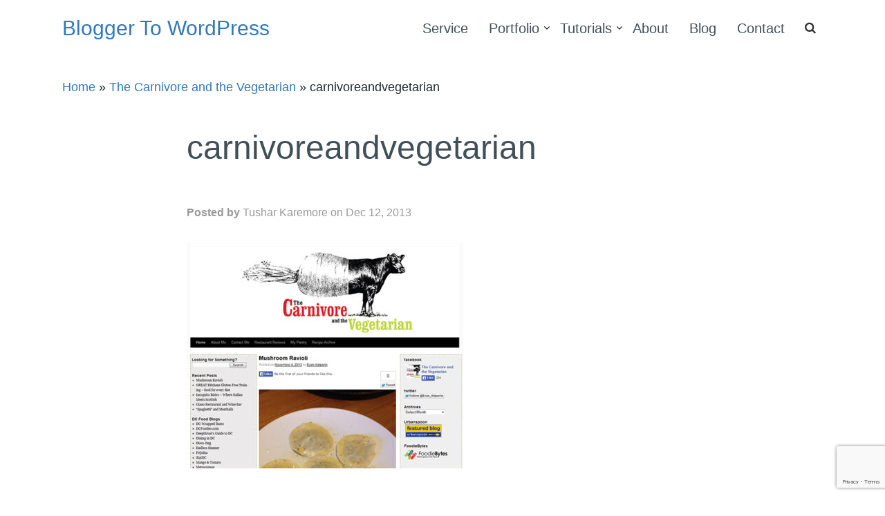

--- FILE ---
content_type: text/html; charset=UTF-8
request_url: https://bloggertowp.org/portfolio/the-carnivore-and-the-vegetarian-blog-moved-to-wordpress/carnivoreandvegetarian/
body_size: 10164
content:
<!doctype html>
<html lang="en-US">

<head>
	<meta charset="UTF-8">
	<meta name="viewport" content="width=device-width, initial-scale=1">
	<link rel="profile" href="https://gmpg.org/xfn/11">

	<meta name='robots' content='index, follow, max-image-preview:large, max-snippet:-1, max-video-preview:-1' />

	<!-- This site is optimized with the Yoast SEO plugin v26.6 - https://yoast.com/wordpress/plugins/seo/ -->
	<title>carnivoreandvegetarian - Blogger To WordPress</title>
	<link rel="canonical" href="https://bloggertowp.org/portfolio/the-carnivore-and-the-vegetarian-blog-moved-to-wordpress/carnivoreandvegetarian/" />
	<meta property="og:locale" content="en_US" />
	<meta property="og:type" content="article" />
	<meta property="og:title" content="carnivoreandvegetarian - Blogger To WordPress" />
	<meta property="og:url" content="https://bloggertowp.org/portfolio/the-carnivore-and-the-vegetarian-blog-moved-to-wordpress/carnivoreandvegetarian/" />
	<meta property="og:site_name" content="Blogger To WordPress" />
	<meta property="article:publisher" content="https://www.facebook.com/BloggertoWordpress/" />
	<meta property="og:image" content="https://bloggertowp.org/portfolio/the-carnivore-and-the-vegetarian-blog-moved-to-wordpress/carnivoreandvegetarian" />
	<meta property="og:image:width" content="580" />
	<meta property="og:image:height" content="473" />
	<meta property="og:image:type" content="image/jpeg" />
	<meta name="twitter:card" content="summary_large_image" />
	<meta name="twitter:site" content="@bloggertowp" />
	<script type="application/ld+json" class="yoast-schema-graph">{"@context":"https://schema.org","@graph":[{"@type":"WebPage","@id":"https://bloggertowp.org/portfolio/the-carnivore-and-the-vegetarian-blog-moved-to-wordpress/carnivoreandvegetarian/","url":"https://bloggertowp.org/portfolio/the-carnivore-and-the-vegetarian-blog-moved-to-wordpress/carnivoreandvegetarian/","name":"carnivoreandvegetarian - Blogger To WordPress","isPartOf":{"@id":"https://bloggertowp.org/#website"},"primaryImageOfPage":{"@id":"https://bloggertowp.org/portfolio/the-carnivore-and-the-vegetarian-blog-moved-to-wordpress/carnivoreandvegetarian/#primaryimage"},"image":{"@id":"https://bloggertowp.org/portfolio/the-carnivore-and-the-vegetarian-blog-moved-to-wordpress/carnivoreandvegetarian/#primaryimage"},"thumbnailUrl":"https://bloggertowp.org/wp-content/uploads/sites/9/2010/10/carnivoreandvegetarian.jpg","datePublished":"2013-12-12T12:20:19+00:00","breadcrumb":{"@id":"https://bloggertowp.org/portfolio/the-carnivore-and-the-vegetarian-blog-moved-to-wordpress/carnivoreandvegetarian/#breadcrumb"},"inLanguage":"en-US","potentialAction":[{"@type":"ReadAction","target":["https://bloggertowp.org/portfolio/the-carnivore-and-the-vegetarian-blog-moved-to-wordpress/carnivoreandvegetarian/"]}]},{"@type":"ImageObject","inLanguage":"en-US","@id":"https://bloggertowp.org/portfolio/the-carnivore-and-the-vegetarian-blog-moved-to-wordpress/carnivoreandvegetarian/#primaryimage","url":"https://bloggertowp.org/wp-content/uploads/sites/9/2010/10/carnivoreandvegetarian.jpg","contentUrl":"https://bloggertowp.org/wp-content/uploads/sites/9/2010/10/carnivoreandvegetarian.jpg","width":580,"height":473},{"@type":"BreadcrumbList","@id":"https://bloggertowp.org/portfolio/the-carnivore-and-the-vegetarian-blog-moved-to-wordpress/carnivoreandvegetarian/#breadcrumb","itemListElement":[{"@type":"ListItem","position":1,"name":"Home","item":"https://bloggertowp.org/"},{"@type":"ListItem","position":2,"name":"The Carnivore and the Vegetarian","item":"https://bloggertowp.org/portfolio/the-carnivore-and-the-vegetarian-blog-moved-to-wordpress/"},{"@type":"ListItem","position":3,"name":"carnivoreandvegetarian"}]},{"@type":"WebSite","@id":"https://bloggertowp.org/#website","url":"https://bloggertowp.org/","name":"Blogger To WordPress","description":"Blogger To WordPress Migration Service, DIY Tutorials, Plugins, Free Video","potentialAction":[{"@type":"SearchAction","target":{"@type":"EntryPoint","urlTemplate":"https://bloggertowp.org/?s={search_term_string}"},"query-input":{"@type":"PropertyValueSpecification","valueRequired":true,"valueName":"search_term_string"}}],"inLanguage":"en-US"}]}</script>
	<!-- / Yoast SEO plugin. -->


<link rel='dns-prefetch' href='//bloggertowp.org' />
<link rel='dns-prefetch' href='//secure.gravatar.com' />
<link rel='dns-prefetch' href='//www.google.com' />
<link rel='dns-prefetch' href='//www.googletagmanager.com' />
<link rel='dns-prefetch' href='//stats.wp.com' />
<link rel='dns-prefetch' href='//v0.wordpress.com' />
<link rel="alternate" type="application/rss+xml" title="Blogger To WordPress &raquo; Feed" href="https://bloggertowp.org/feed/" />
<link rel="alternate" type="application/rss+xml" title="Blogger To WordPress &raquo; Comments Feed" href="https://bloggertowp.org/comments/feed/" />
<link rel="alternate" type="application/rss+xml" title="Blogger To WordPress &raquo; carnivoreandvegetarian Comments Feed" href="https://bloggertowp.org/portfolio/the-carnivore-and-the-vegetarian-blog-moved-to-wordpress/carnivoreandvegetarian/feed/" />
<link rel="alternate" title="oEmbed (JSON)" type="application/json+oembed" href="https://bloggertowp.org/wp-json/oembed/1.0/embed?url=https%3A%2F%2Fbloggertowp.org%2Fportfolio%2Fthe-carnivore-and-the-vegetarian-blog-moved-to-wordpress%2Fcarnivoreandvegetarian%2F" />
<link rel="alternate" title="oEmbed (XML)" type="text/xml+oembed" href="https://bloggertowp.org/wp-json/oembed/1.0/embed?url=https%3A%2F%2Fbloggertowp.org%2Fportfolio%2Fthe-carnivore-and-the-vegetarian-blog-moved-to-wordpress%2Fcarnivoreandvegetarian%2F&#038;format=xml" />
<style id='wp-img-auto-sizes-contain-inline-css' type='text/css'>
img:is([sizes=auto i],[sizes^="auto," i]){contain-intrinsic-size:3000px 1500px}
/*# sourceURL=wp-img-auto-sizes-contain-inline-css */
</style>
<style id='wp-emoji-styles-inline-css' type='text/css'>

	img.wp-smiley, img.emoji {
		display: inline !important;
		border: none !important;
		box-shadow: none !important;
		height: 1em !important;
		width: 1em !important;
		margin: 0 0.07em !important;
		vertical-align: -0.1em !important;
		background: none !important;
		padding: 0 !important;
	}
/*# sourceURL=wp-emoji-styles-inline-css */
</style>
<style id='wp-block-library-inline-css' type='text/css'>
:root{--wp-block-synced-color:#7a00df;--wp-block-synced-color--rgb:122,0,223;--wp-bound-block-color:var(--wp-block-synced-color);--wp-editor-canvas-background:#ddd;--wp-admin-theme-color:#007cba;--wp-admin-theme-color--rgb:0,124,186;--wp-admin-theme-color-darker-10:#006ba1;--wp-admin-theme-color-darker-10--rgb:0,107,160.5;--wp-admin-theme-color-darker-20:#005a87;--wp-admin-theme-color-darker-20--rgb:0,90,135;--wp-admin-border-width-focus:2px}@media (min-resolution:192dpi){:root{--wp-admin-border-width-focus:1.5px}}.wp-element-button{cursor:pointer}:root .has-very-light-gray-background-color{background-color:#eee}:root .has-very-dark-gray-background-color{background-color:#313131}:root .has-very-light-gray-color{color:#eee}:root .has-very-dark-gray-color{color:#313131}:root .has-vivid-green-cyan-to-vivid-cyan-blue-gradient-background{background:linear-gradient(135deg,#00d084,#0693e3)}:root .has-purple-crush-gradient-background{background:linear-gradient(135deg,#34e2e4,#4721fb 50%,#ab1dfe)}:root .has-hazy-dawn-gradient-background{background:linear-gradient(135deg,#faaca8,#dad0ec)}:root .has-subdued-olive-gradient-background{background:linear-gradient(135deg,#fafae1,#67a671)}:root .has-atomic-cream-gradient-background{background:linear-gradient(135deg,#fdd79a,#004a59)}:root .has-nightshade-gradient-background{background:linear-gradient(135deg,#330968,#31cdcf)}:root .has-midnight-gradient-background{background:linear-gradient(135deg,#020381,#2874fc)}:root{--wp--preset--font-size--normal:16px;--wp--preset--font-size--huge:42px}.has-regular-font-size{font-size:1em}.has-larger-font-size{font-size:2.625em}.has-normal-font-size{font-size:var(--wp--preset--font-size--normal)}.has-huge-font-size{font-size:var(--wp--preset--font-size--huge)}:root .has-text-align-center{text-align:center}:root .has-text-align-left{text-align:left}:root .has-text-align-right{text-align:right}.has-fit-text{white-space:nowrap!important}#end-resizable-editor-section{display:none}.aligncenter{clear:both}.items-justified-left{justify-content:flex-start}.items-justified-center{justify-content:center}.items-justified-right{justify-content:flex-end}.items-justified-space-between{justify-content:space-between}.screen-reader-text{word-wrap:normal!important;border:0;clip-path:inset(50%);height:1px;margin:-1px;overflow:hidden;padding:0;position:absolute;width:1px}.screen-reader-text:focus{background-color:#ddd;clip-path:none;color:#444;display:block;font-size:1em;height:auto;left:5px;line-height:normal;padding:15px 23px 14px;text-decoration:none;top:5px;width:auto;z-index:100000}html :where(.has-border-color){border-style:solid}html :where([style*=border-top-color]){border-top-style:solid}html :where([style*=border-right-color]){border-right-style:solid}html :where([style*=border-bottom-color]){border-bottom-style:solid}html :where([style*=border-left-color]){border-left-style:solid}html :where([style*=border-width]){border-style:solid}html :where([style*=border-top-width]){border-top-style:solid}html :where([style*=border-right-width]){border-right-style:solid}html :where([style*=border-bottom-width]){border-bottom-style:solid}html :where([style*=border-left-width]){border-left-style:solid}html :where(img[class*=wp-image-]){height:auto;max-width:100%}:where(figure){margin:0 0 1em}html :where(.is-position-sticky){--wp-admin--admin-bar--position-offset:var(--wp-admin--admin-bar--height,0px)}@media screen and (max-width:600px){html :where(.is-position-sticky){--wp-admin--admin-bar--position-offset:0px}}

/*# sourceURL=wp-block-library-inline-css */
</style><style id='global-styles-inline-css' type='text/css'>
:root{--wp--preset--aspect-ratio--square: 1;--wp--preset--aspect-ratio--4-3: 4/3;--wp--preset--aspect-ratio--3-4: 3/4;--wp--preset--aspect-ratio--3-2: 3/2;--wp--preset--aspect-ratio--2-3: 2/3;--wp--preset--aspect-ratio--16-9: 16/9;--wp--preset--aspect-ratio--9-16: 9/16;--wp--preset--color--black: #000000;--wp--preset--color--cyan-bluish-gray: #abb8c3;--wp--preset--color--white: #FFFFFF;--wp--preset--color--pale-pink: #f78da7;--wp--preset--color--vivid-red: #cf2e2e;--wp--preset--color--luminous-vivid-orange: #ff6900;--wp--preset--color--luminous-vivid-amber: #fcb900;--wp--preset--color--light-green-cyan: #7bdcb5;--wp--preset--color--vivid-green-cyan: #00d084;--wp--preset--color--pale-cyan-blue: #8ed1fc;--wp--preset--color--vivid-cyan-blue: #0693e3;--wp--preset--color--vivid-purple: #9b51e0;--wp--preset--color--strong-magenta: #ECB351;--wp--preset--color--green: #6EC841;--wp--preset--color--red: #E02929;--wp--preset--color--black-pearl: #1F292E;--wp--preset--color--atomic: #415058;--wp--preset--color--light-gray: #C8CDD0;--wp--preset--color--off-white: #DDDDDD;--wp--preset--color--white-lilac: #F2F2F3;--wp--preset--gradient--vivid-cyan-blue-to-vivid-purple: linear-gradient(135deg,rgb(6,147,227) 0%,rgb(155,81,224) 100%);--wp--preset--gradient--light-green-cyan-to-vivid-green-cyan: linear-gradient(135deg,rgb(122,220,180) 0%,rgb(0,208,130) 100%);--wp--preset--gradient--luminous-vivid-amber-to-luminous-vivid-orange: linear-gradient(135deg,rgb(252,185,0) 0%,rgb(255,105,0) 100%);--wp--preset--gradient--luminous-vivid-orange-to-vivid-red: linear-gradient(135deg,rgb(255,105,0) 0%,rgb(207,46,46) 100%);--wp--preset--gradient--very-light-gray-to-cyan-bluish-gray: linear-gradient(135deg,rgb(238,238,238) 0%,rgb(169,184,195) 100%);--wp--preset--gradient--cool-to-warm-spectrum: linear-gradient(135deg,rgb(74,234,220) 0%,rgb(151,120,209) 20%,rgb(207,42,186) 40%,rgb(238,44,130) 60%,rgb(251,105,98) 80%,rgb(254,248,76) 100%);--wp--preset--gradient--blush-light-purple: linear-gradient(135deg,rgb(255,206,236) 0%,rgb(152,150,240) 100%);--wp--preset--gradient--blush-bordeaux: linear-gradient(135deg,rgb(254,205,165) 0%,rgb(254,45,45) 50%,rgb(107,0,62) 100%);--wp--preset--gradient--luminous-dusk: linear-gradient(135deg,rgb(255,203,112) 0%,rgb(199,81,192) 50%,rgb(65,88,208) 100%);--wp--preset--gradient--pale-ocean: linear-gradient(135deg,rgb(255,245,203) 0%,rgb(182,227,212) 50%,rgb(51,167,181) 100%);--wp--preset--gradient--electric-grass: linear-gradient(135deg,rgb(202,248,128) 0%,rgb(113,206,126) 100%);--wp--preset--gradient--midnight: linear-gradient(135deg,rgb(2,3,129) 0%,rgb(40,116,252) 100%);--wp--preset--font-size--small: 13px;--wp--preset--font-size--medium: 20px;--wp--preset--font-size--large: 36px;--wp--preset--font-size--x-large: 42px;--wp--preset--spacing--20: 0.44rem;--wp--preset--spacing--30: 0.67rem;--wp--preset--spacing--40: 1rem;--wp--preset--spacing--50: 1.5rem;--wp--preset--spacing--60: 2.25rem;--wp--preset--spacing--70: 3.38rem;--wp--preset--spacing--80: 5.06rem;--wp--preset--shadow--natural: 6px 6px 9px rgba(0, 0, 0, 0.2);--wp--preset--shadow--deep: 12px 12px 50px rgba(0, 0, 0, 0.4);--wp--preset--shadow--sharp: 6px 6px 0px rgba(0, 0, 0, 0.2);--wp--preset--shadow--outlined: 6px 6px 0px -3px rgb(255, 255, 255), 6px 6px rgb(0, 0, 0);--wp--preset--shadow--crisp: 6px 6px 0px rgb(0, 0, 0);}:where(.is-layout-flex){gap: 0.5em;}:where(.is-layout-grid){gap: 0.5em;}body .is-layout-flex{display: flex;}.is-layout-flex{flex-wrap: wrap;align-items: center;}.is-layout-flex > :is(*, div){margin: 0;}body .is-layout-grid{display: grid;}.is-layout-grid > :is(*, div){margin: 0;}:where(.wp-block-columns.is-layout-flex){gap: 2em;}:where(.wp-block-columns.is-layout-grid){gap: 2em;}:where(.wp-block-post-template.is-layout-flex){gap: 1.25em;}:where(.wp-block-post-template.is-layout-grid){gap: 1.25em;}.has-black-color{color: var(--wp--preset--color--black) !important;}.has-cyan-bluish-gray-color{color: var(--wp--preset--color--cyan-bluish-gray) !important;}.has-white-color{color: var(--wp--preset--color--white) !important;}.has-pale-pink-color{color: var(--wp--preset--color--pale-pink) !important;}.has-vivid-red-color{color: var(--wp--preset--color--vivid-red) !important;}.has-luminous-vivid-orange-color{color: var(--wp--preset--color--luminous-vivid-orange) !important;}.has-luminous-vivid-amber-color{color: var(--wp--preset--color--luminous-vivid-amber) !important;}.has-light-green-cyan-color{color: var(--wp--preset--color--light-green-cyan) !important;}.has-vivid-green-cyan-color{color: var(--wp--preset--color--vivid-green-cyan) !important;}.has-pale-cyan-blue-color{color: var(--wp--preset--color--pale-cyan-blue) !important;}.has-vivid-cyan-blue-color{color: var(--wp--preset--color--vivid-cyan-blue) !important;}.has-vivid-purple-color{color: var(--wp--preset--color--vivid-purple) !important;}.has-black-background-color{background-color: var(--wp--preset--color--black) !important;}.has-cyan-bluish-gray-background-color{background-color: var(--wp--preset--color--cyan-bluish-gray) !important;}.has-white-background-color{background-color: var(--wp--preset--color--white) !important;}.has-pale-pink-background-color{background-color: var(--wp--preset--color--pale-pink) !important;}.has-vivid-red-background-color{background-color: var(--wp--preset--color--vivid-red) !important;}.has-luminous-vivid-orange-background-color{background-color: var(--wp--preset--color--luminous-vivid-orange) !important;}.has-luminous-vivid-amber-background-color{background-color: var(--wp--preset--color--luminous-vivid-amber) !important;}.has-light-green-cyan-background-color{background-color: var(--wp--preset--color--light-green-cyan) !important;}.has-vivid-green-cyan-background-color{background-color: var(--wp--preset--color--vivid-green-cyan) !important;}.has-pale-cyan-blue-background-color{background-color: var(--wp--preset--color--pale-cyan-blue) !important;}.has-vivid-cyan-blue-background-color{background-color: var(--wp--preset--color--vivid-cyan-blue) !important;}.has-vivid-purple-background-color{background-color: var(--wp--preset--color--vivid-purple) !important;}.has-black-border-color{border-color: var(--wp--preset--color--black) !important;}.has-cyan-bluish-gray-border-color{border-color: var(--wp--preset--color--cyan-bluish-gray) !important;}.has-white-border-color{border-color: var(--wp--preset--color--white) !important;}.has-pale-pink-border-color{border-color: var(--wp--preset--color--pale-pink) !important;}.has-vivid-red-border-color{border-color: var(--wp--preset--color--vivid-red) !important;}.has-luminous-vivid-orange-border-color{border-color: var(--wp--preset--color--luminous-vivid-orange) !important;}.has-luminous-vivid-amber-border-color{border-color: var(--wp--preset--color--luminous-vivid-amber) !important;}.has-light-green-cyan-border-color{border-color: var(--wp--preset--color--light-green-cyan) !important;}.has-vivid-green-cyan-border-color{border-color: var(--wp--preset--color--vivid-green-cyan) !important;}.has-pale-cyan-blue-border-color{border-color: var(--wp--preset--color--pale-cyan-blue) !important;}.has-vivid-cyan-blue-border-color{border-color: var(--wp--preset--color--vivid-cyan-blue) !important;}.has-vivid-purple-border-color{border-color: var(--wp--preset--color--vivid-purple) !important;}.has-vivid-cyan-blue-to-vivid-purple-gradient-background{background: var(--wp--preset--gradient--vivid-cyan-blue-to-vivid-purple) !important;}.has-light-green-cyan-to-vivid-green-cyan-gradient-background{background: var(--wp--preset--gradient--light-green-cyan-to-vivid-green-cyan) !important;}.has-luminous-vivid-amber-to-luminous-vivid-orange-gradient-background{background: var(--wp--preset--gradient--luminous-vivid-amber-to-luminous-vivid-orange) !important;}.has-luminous-vivid-orange-to-vivid-red-gradient-background{background: var(--wp--preset--gradient--luminous-vivid-orange-to-vivid-red) !important;}.has-very-light-gray-to-cyan-bluish-gray-gradient-background{background: var(--wp--preset--gradient--very-light-gray-to-cyan-bluish-gray) !important;}.has-cool-to-warm-spectrum-gradient-background{background: var(--wp--preset--gradient--cool-to-warm-spectrum) !important;}.has-blush-light-purple-gradient-background{background: var(--wp--preset--gradient--blush-light-purple) !important;}.has-blush-bordeaux-gradient-background{background: var(--wp--preset--gradient--blush-bordeaux) !important;}.has-luminous-dusk-gradient-background{background: var(--wp--preset--gradient--luminous-dusk) !important;}.has-pale-ocean-gradient-background{background: var(--wp--preset--gradient--pale-ocean) !important;}.has-electric-grass-gradient-background{background: var(--wp--preset--gradient--electric-grass) !important;}.has-midnight-gradient-background{background: var(--wp--preset--gradient--midnight) !important;}.has-small-font-size{font-size: var(--wp--preset--font-size--small) !important;}.has-medium-font-size{font-size: var(--wp--preset--font-size--medium) !important;}.has-large-font-size{font-size: var(--wp--preset--font-size--large) !important;}.has-x-large-font-size{font-size: var(--wp--preset--font-size--x-large) !important;}
/*# sourceURL=global-styles-inline-css */
</style>

<style id='classic-theme-styles-inline-css' type='text/css'>
.wp-block-button__link{background-color:#32373c;border-radius:9999px;box-shadow:none;color:#fff;font-size:1.125em;padding:calc(.667em + 2px) calc(1.333em + 2px);text-decoration:none}.wp-block-file__button{background:#32373c;color:#fff}.wp-block-accordion-heading{margin:0}.wp-block-accordion-heading__toggle{background-color:inherit!important;color:inherit!important}.wp-block-accordion-heading__toggle:not(:focus-visible){outline:none}.wp-block-accordion-heading__toggle:focus,.wp-block-accordion-heading__toggle:hover{background-color:inherit!important;border:none;box-shadow:none;color:inherit;padding:var(--wp--preset--spacing--20,1em) 0;text-decoration:none}.wp-block-accordion-heading__toggle:focus-visible{outline:auto;outline-offset:0}
/*# sourceURL=https://bloggertowp.org/wp-content/plugins/gutenberg/build/styles/block-library/classic.css */
</style>
<link rel='stylesheet' id='rtgodam-style-css' href='https://bloggertowp.org/wp-content/plugins/godam/assets/build/css/main.css?ver=1768489420' type='text/css' media='all' />
<link rel='stylesheet' id='parent-style-css' href='https://bloggertowp.org/wp-content/themes/rtcamp-v8/style.css?ver=1.0.0' type='text/css' media='all' />
<link rel='stylesheet' id='child-style-css' href='https://bloggertowp.org/wp-content/themes/b2wp/build/css/main.min.css?ver=1.0.0' type='text/css' media='all' />
<link rel='stylesheet' id='rtcamp-style-css' href='https://bloggertowp.org/wp-content/themes/b2wp/style.css?ver=0.2.5' type='text/css' media='all' />
<script type="text/javascript" src="https://bloggertowp.org/wp-includes/js/jquery/jquery.min.js?ver=3.7.1" id="jquery-core-js"></script>
<script type="text/javascript" src="https://bloggertowp.org/wp-includes/js/jquery/jquery-migrate.min.js?ver=3.4.1" id="jquery-migrate-js"></script>

<!-- Google tag (gtag.js) snippet added by Site Kit -->
<!-- Google Analytics snippet added by Site Kit -->
<script type="text/javascript" src="https://www.googletagmanager.com/gtag/js?id=GT-W6N2WFW" id="google_gtagjs-js" async></script>
<script type="text/javascript" id="google_gtagjs-js-after">
/* <![CDATA[ */
window.dataLayer = window.dataLayer || [];function gtag(){dataLayer.push(arguments);}
gtag("set","linker",{"domains":["bloggertowp.org"]});
gtag("js", new Date());
gtag("set", "developer_id.dZTNiMT", true);
gtag("config", "GT-W6N2WFW");
//# sourceURL=google_gtagjs-js-after
/* ]]> */
</script>
<link rel="https://api.w.org/" href="https://bloggertowp.org/wp-json/" /><link rel="alternate" title="JSON" type="application/json" href="https://bloggertowp.org/wp-json/wp/v2/media/53155" /><link rel="EditURI" type="application/rsd+xml" title="RSD" href="https://bloggertowp.org/xmlrpc.php?rsd" />
<meta name="generator" content="WordPress 6.9" />
<link rel='shortlink' href='https://wp.me/afTjwQ-dPl' />
<meta name="generator" content="Site Kit by Google 1.168.0" /><!-- Stream WordPress user activity plugin v4.1.1 -->
	<style>img#wpstats{display:none}</style>
		<!-- There is no amphtml version available for this URL. --><link rel="icon" href="https://bloggertowp.org/wp-content/uploads/sites/9/2016/01/cropped-favicon-50x50.png" sizes="32x32" />
<link rel="icon" href="https://bloggertowp.org/wp-content/uploads/sites/9/2016/01/cropped-favicon-400x400.png" sizes="192x192" />
<link rel="apple-touch-icon" href="https://bloggertowp.org/wp-content/uploads/sites/9/2016/01/cropped-favicon-400x400.png" />
<meta name="msapplication-TileImage" content="https://bloggertowp.org/wp-content/uploads/sites/9/2016/01/cropped-favicon-400x400.png" />
		<style type="text/css" id="wp-custom-css">
			.site-branding {
	width: 100%;
}

@media only screen and (max-width: 600px) {
	.rt-mobile-button.wp-block-column {
		margin: auto;
	}
	
	.rt-hide-mobile {
		display: none;
	}
}

@media only screen and (max-width: 667px) {
	.site-header-inner {
		align-items: baseline;
	}
	
	.site-branding {
		line-height: 1.3;
	}
	
	.menu-toggle {
		padding-right: 10px;
	}
}

.portfolio-section .rt-portfolio-container img {
	background-size: cover;
	width: 98%;
	box-shadow: 0 3px 6px rgba(0,0,0,0.16), 0 3px 6px rgba(0,0,0,0.23);
}		</style>
		</head>

<body class="attachment wp-singular attachment-template-default single single-attachment postid-53155 attachmentid-53155 attachment-jpeg wp-theme-rtcamp-v8 wp-child-theme-b2wp rt-attachment-carnivoreandvegetarian">
	<div id="page" class="site">
		<a class="skip-link screen-reader-text" href="#main">
			Skip to content		</a>
		<header id="masthead" class="site-header" role="banner">
			<div class="site-header-inner" role="grid">
				<div class="site-branding">
						<p class="site-title ">
		<a href="https://bloggertowp.org/" rel="home">
			Blogger To WordPress		</a>
	</p>

	<p class="site-description screen-reader-text">Blogger To WordPress Migration Service, DIY Tutorials, Plugins, Free Video</p>

					</div><!-- .site-branding -->
				<nav id="site-navigation" class="main-navigation" role="navigation">
					<button id="menubutton"  class="menu-toggle" aria-controls="primary-menu" aria-expanded="false" role="button">
						<span class="menu-open"></span>
					</button>
					<div id="header-menu" class="menu-primary-container"><ul id="primary-menu" class="menu"><li id="menu-item-140852" class="menu-item menu-item-type-post_type menu-item-object-page menu-item-140852"><a href="https://bloggertowp.org/service/">Service</a></li>
<li id="menu-item-140853" class="menu-item menu-item-type-custom menu-item-object-custom menu-item-has-children menu-item-140853"><a href="https://bloggertowp.org/portfolio/">Portfolio</a>
<ul class="sub-menu">
	<li id="menu-item-140854" class="menu-item menu-item-type-custom menu-item-object-custom menu-item-140854"><a href="https://bloggertowp.org/testimonials/">Testimonials</a></li>
</ul>
</li>
<li id="menu-item-140855" class="menu-item menu-item-type-custom menu-item-object-custom menu-item-has-children menu-item-140855"><a href="https://bloggertowp.org/tutorials/">Tutorials</a>
<ul class="sub-menu">
	<li id="menu-item-140856" class="menu-item menu-item-type-custom menu-item-object-custom menu-item-140856"><a href="https://bloggertowp.org/tutorials/permalink-seo-migration/">DIY Migration guide</a></li>
	<li id="menu-item-140857" class="menu-item menu-item-type-custom menu-item-object-custom menu-item-140857"><a href="https://bloggertowp.org/tutorials/user-guide/">User Guide</a></li>
	<li id="menu-item-140858" class="menu-item menu-item-type-custom menu-item-object-custom menu-item-140858"><a href="https://bloggertowp.org/tutorials/custom-domain/">Domain Mapping Guide</a></li>
</ul>
</li>
<li id="menu-item-140859" class="menu-item menu-item-type-post_type menu-item-object-page menu-item-140859"><a href="https://bloggertowp.org/about/">About</a></li>
<li id="menu-item-140875" class="menu-item menu-item-type-post_type menu-item-object-page current_page_parent menu-item-140875"><a href="https://bloggertowp.org/blog/">Blog</a></li>
<li id="menu-item-140897" class="menu-item menu-item-type-post_type menu-item-object-page menu-item-140897"><a href="https://bloggertowp.org/contact/">Contact</a></li>
</ul></div>				</nav><!-- #site-navigation -->
				<div class="rt-search shrink">
					<div class="rt-header-search-form ti-search hide-for-print">
						
<form role="search" method="get" class="rtcamp-search-form" action="https://bloggertowp.org/">
	<label>
		<span class="rt-search-icon"></span>
		<span class="screen-reader-text">Search For :</span>
		<input type="search" class="search-field" placeholder="Search..." value="" name="s" title="Search for:" />
	</label>
	<input type="submit" class="search-submit" value="Search" />
</form>
					</div>
				</div>
			</div>
		</header><!-- #masthead -->

		
					<div class="rt-yoast-breadcrumb">
				<span><span><a href="https://bloggertowp.org/">Home</a></span> » <span><a href="https://bloggertowp.org/portfolio/the-carnivore-and-the-vegetarian-blog-moved-to-wordpress/">The Carnivore and the Vegetarian</a></span> » <span class="breadcrumb_last" aria-current="page">carnivoreandvegetarian</span></span>			</div>
			
	<main id="main" class="site-main" role="main">

	
		
		<article id="post-53155" class="post-53155 attachment type-attachment status-inherit hentry">
			<header class="entry-header">
				<h1 class="entry-title">carnivoreandvegetarian</h1>			</header><!-- .entry-header -->

			<div class="entry-content">
										<div class="entry-meta">
						<span class="byline"> Posted by <span class="author vcard"><a class="url fn n" href="https://bloggertowp.org/blog/author/tusharkaremore/">Tushar Karemore</a></span></span>on <span class="posted-on"><a href="https://bloggertowp.org/portfolio/the-carnivore-and-the-vegetarian-blog-moved-to-wordpress/carnivoreandvegetarian/" rel="bookmark"><time class="entry-date published updated" datetime="2013-12-12T17:50:19+05:30">Dec 12, 2013</time></a></span>						</div>
						
				<p class="attachment"><a href='https://bloggertowp.org/wp-content/uploads/sites/9/2010/10/carnivoreandvegetarian.jpg'><img fetchpriority="high" decoding="async" width="400" height="326" src="https://bloggertowp.org/wp-content/uploads/sites/9/2010/10/carnivoreandvegetarian-400x326.jpg" class="attachment-medium size-medium" alt="" srcset="https://bloggertowp.org/wp-content/uploads/sites/9/2010/10/carnivoreandvegetarian-400x326.jpg 400w, https://bloggertowp.org/wp-content/uploads/sites/9/2010/10/carnivoreandvegetarian.jpg 580w" sizes="(max-width: 400px) 100vw, 400px" data-attachment-id="53155" data-permalink="https://bloggertowp.org/portfolio/the-carnivore-and-the-vegetarian-blog-moved-to-wordpress/carnivoreandvegetarian/" data-orig-file="https://bloggertowp.org/wp-content/uploads/sites/9/2010/10/carnivoreandvegetarian.jpg" data-orig-size="580,473" data-comments-opened="1" data-image-meta="{&quot;aperture&quot;:&quot;0&quot;,&quot;credit&quot;:&quot;&quot;,&quot;camera&quot;:&quot;&quot;,&quot;caption&quot;:&quot;&quot;,&quot;created_timestamp&quot;:&quot;0&quot;,&quot;copyright&quot;:&quot;&quot;,&quot;focal_length&quot;:&quot;0&quot;,&quot;iso&quot;:&quot;0&quot;,&quot;shutter_speed&quot;:&quot;0&quot;,&quot;title&quot;:&quot;&quot;,&quot;orientation&quot;:&quot;0&quot;}" data-image-title="carnivoreandvegetarian" data-image-description="" data-image-caption="" data-medium-file="https://bloggertowp.org/wp-content/uploads/sites/9/2010/10/carnivoreandvegetarian-400x326.jpg" data-large-file="https://bloggertowp.org/wp-content/uploads/sites/9/2010/10/carnivoreandvegetarian.jpg" /></a></p>
			</div><!-- .entry-content -->

		</article><!-- #post-53155 -->

		<div class="comments-section hide-for-print">
<!-- You can start editing here. -->


	<div id="respond" class="comment-respond">
		<h3 id="reply-title" class="comment-reply-title">Leave a Reply <small><a rel="nofollow" id="cancel-comment-reply-link" href="/portfolio/the-carnivore-and-the-vegetarian-blog-moved-to-wordpress/carnivoreandvegetarian/#respond" style="display:none;">Cancel reply</a></small></h3><p class="must-log-in">You must be <a href="https://bloggertowp.org/wp-login.php?redirect_to=https%3A%2F%2Fbloggertowp.org%2Fportfolio%2Fthe-carnivore-and-the-vegetarian-blog-moved-to-wordpress%2Fcarnivoreandvegetarian%2F">logged in</a> to post a comment.</p>	</div><!-- #respond -->
	</div>
	
	</main><!-- #main -->

		<footer id="colophon" class="site-footer " role="contentinfo">

		<div class="site-footer-inner">
			<div class="footer-widgets hide-for-print">
				<div class="widget-wrapper">
									</div>
			</div>
		</div>

		<div class="site-info">
			<div class="site-footer-inner">
				<div class="footer-menu-links hide-for-print" role="navigation">
					<div class="menu-primary-container"><ul id="footer-menu" class="footer-menu"><li class="menu-item menu-item-type-post_type menu-item-object-page menu-item-140852"><a href="https://bloggertowp.org/service/">Service</a></li>
<li class="menu-item menu-item-type-custom menu-item-object-custom menu-item-140853"><a href="https://bloggertowp.org/portfolio/">Portfolio</a></li>
<li class="menu-item menu-item-type-custom menu-item-object-custom menu-item-140855"><a href="https://bloggertowp.org/tutorials/">Tutorials</a></li>
<li class="menu-item menu-item-type-post_type menu-item-object-page menu-item-140859"><a href="https://bloggertowp.org/about/">About</a></li>
<li class="menu-item menu-item-type-post_type menu-item-object-page current_page_parent menu-item-140875"><a href="https://bloggertowp.org/blog/">Blog</a></li>
<li class="menu-item menu-item-type-post_type menu-item-object-page menu-item-140897"><a href="https://bloggertowp.org/contact/">Contact</a></li>
</ul></div>				</div>

				<div class="copyrights">
					&copy; 2008-2026 <a href="https://rtcamp.com/" title="rtCamp">rtCamp</a>				</div>

			</div><!-- .site-info -->
		</div>

	</footer><!-- #colophon -->
</div><!-- #page -->


<script type="speculationrules">
{"prefetch":[{"source":"document","where":{"and":[{"href_matches":"/*"},{"not":{"href_matches":["/wp-*.php","/wp-admin/*","/wp-content/uploads/sites/9/*","/wp-content/*","/wp-content/plugins/*","/wp-content/themes/b2wp/*","/wp-content/themes/rtcamp-v8/*","/*\\?(.+)"]}},{"not":{"selector_matches":"a[rel~=\"nofollow\"]"}},{"not":{"selector_matches":".no-prefetch, .no-prefetch a"}}]},"eagerness":"conservative"}]}
</script>
<script type="text/javascript" src="https://bloggertowp.org/wp-content/plugins/godam/assets/src/libs/analytics.min.js?ver=1768489421" id="analytics-library-js"></script>
<script type="text/javascript" src="https://bloggertowp.org/wp-content/plugins/gutenberg/build/scripts/hooks/index.min.js?ver=1765975716208" id="wp-hooks-js"></script>
<script type="text/javascript" src="https://bloggertowp.org/wp-content/plugins/gutenberg/build/scripts/i18n/index.min.js?ver=1765975718652" id="wp-i18n-js"></script>
<script type="text/javascript" id="wp-i18n-js-after">
/* <![CDATA[ */
wp.i18n.setLocaleData( { 'text direction\u0004ltr': [ 'ltr' ] } );
//# sourceURL=wp-i18n-js-after
/* ]]> */
</script>
<script type="text/javascript" id="rtgodam-script-js-extra">
/* <![CDATA[ */
var nonceData = {"nonce":"a4ef199879"};
var videoAnalyticsParams = {"endpoint":"https://analytics.godam.io","isPost":"1","isPage":"0","isArchive":"0","postTitle":"carnivoreandvegetarian","locationIP":"3.145.55.243","userId":"0","siteId":"9","postType":"attachment","postId":"53155","categories":"","tags":"","author":"","token":"n8e0ka87m9","isAdminPage":""};
var godamAPIKeyData = {"validApiKey":"1","noVideoFound":"No video found for attachment ID"};
var godamPluginDependencies = {"gravityforms":"1","wpPolls":"","cf7":"","wpforms":"","jetpack":"1","sureforms":"","forminator":"","fluentForms":"","everestForms":"","ninjaForms":"","metform":""};
var godamRestRoute = {"url":"https://bloggertowp.org/wp-json/"};
var godamSettings = {"brandImage":"","brandColor":"#ab3a6c","apiBase":"https://app.godam.io","enableGTMTracking":"","videoPostSettings":[],"enableGlobalVideoEngagement":"1","enableGlobalVideoShare":"1","showOfferBanner":"1","showOfferBannerNonce":"5e02e73b14"};
//# sourceURL=rtgodam-script-js-extra
/* ]]> */
</script>
<script type="text/javascript" src="https://bloggertowp.org/wp-content/plugins/godam/assets/build/js/main.min.js?ver=1768489420" id="rtgodam-script-js"></script>
<script type="text/javascript" src="https://bloggertowp.org/wp-content/themes/rtcamp-v8/js/vendor/navigation.js?ver=0.2.5" id="rtcamp-js-navigation-js"></script>
<script type="text/javascript" src="https://bloggertowp.org/wp-content/themes/rtcamp-v8/js/vendor/skip-link-focus-fix.js?ver=0.2.5" id="rtcamp-js-skip-link-focus-fix-js"></script>
<script type="text/javascript" src="https://bloggertowp.org/wp-content/themes/rtcamp-v8/js/vendor/jquery.sidr.js?ver=0.2.5" id="rtcamp-js-sidr-js"></script>
<script type="text/javascript" src="https://bloggertowp.org/wp-content/themes/rtcamp-v8/js/main.js?ver=0.2.5" id="rtcamp-js-base-js"></script>
<script type="text/javascript" src="https://bloggertowp.org/wp-includes/js/comment-reply.min.js?ver=6.9" id="comment-reply-js" async="async" data-wp-strategy="async" fetchpriority="low"></script>
<script type="text/javascript" id="gforms_recaptcha_recaptcha-js-extra">
/* <![CDATA[ */
var gforms_recaptcha_recaptcha_strings = {"nonce":"f9fafac26c","disconnect":"Disconnecting","change_connection_type":"Resetting","spinner":"https://bloggertowp.org/wp-content/plugins/gravityforms/images/spinner.svg","connection_type":"classic","disable_badge":"","change_connection_type_title":"Change Connection Type","change_connection_type_message":"Changing the connection type will delete your current settings.  Do you want to proceed?","disconnect_title":"Disconnect","disconnect_message":"Disconnecting from reCAPTCHA will delete your current settings.  Do you want to proceed?","site_key":"6LevJpwaAAAAAF2HVImidaxUBSH3OkRiyxvxAQE8"};
//# sourceURL=gforms_recaptcha_recaptcha-js-extra
/* ]]> */
</script>
<script type="text/javascript" src="https://www.google.com/recaptcha/api.js?render=6LevJpwaAAAAAF2HVImidaxUBSH3OkRiyxvxAQE8&amp;ver=1.7.0" id="gforms_recaptcha_recaptcha-js"></script>
<script type="text/javascript" id="jetpack-stats-js-before">
/* <![CDATA[ */
_stq = window._stq || [];
_stq.push([ "view", JSON.parse("{\"v\":\"ext\",\"blog\":\"234828152\",\"post\":\"53155\",\"tz\":\"5.5\",\"srv\":\"bloggertowp.org\",\"j\":\"1:15.3.1\"}") ]);
_stq.push([ "clickTrackerInit", "234828152", "53155" ]);
//# sourceURL=jetpack-stats-js-before
/* ]]> */
</script>
<script type="text/javascript" src="https://stats.wp.com/e-202603.js" id="jetpack-stats-js" defer="defer" data-wp-strategy="defer"></script>
<script id="wp-emoji-settings" type="application/json">
{"baseUrl":"https://s.w.org/images/core/emoji/17.0.2/72x72/","ext":".png","svgUrl":"https://s.w.org/images/core/emoji/17.0.2/svg/","svgExt":".svg","source":{"concatemoji":"https://bloggertowp.org/wp-includes/js/wp-emoji-release.min.js?ver=6.9"}}
</script>
<script type="module">
/* <![CDATA[ */
/*! This file is auto-generated */
const a=JSON.parse(document.getElementById("wp-emoji-settings").textContent),o=(window._wpemojiSettings=a,"wpEmojiSettingsSupports"),s=["flag","emoji"];function i(e){try{var t={supportTests:e,timestamp:(new Date).valueOf()};sessionStorage.setItem(o,JSON.stringify(t))}catch(e){}}function c(e,t,n){e.clearRect(0,0,e.canvas.width,e.canvas.height),e.fillText(t,0,0);t=new Uint32Array(e.getImageData(0,0,e.canvas.width,e.canvas.height).data);e.clearRect(0,0,e.canvas.width,e.canvas.height),e.fillText(n,0,0);const a=new Uint32Array(e.getImageData(0,0,e.canvas.width,e.canvas.height).data);return t.every((e,t)=>e===a[t])}function p(e,t){e.clearRect(0,0,e.canvas.width,e.canvas.height),e.fillText(t,0,0);var n=e.getImageData(16,16,1,1);for(let e=0;e<n.data.length;e++)if(0!==n.data[e])return!1;return!0}function u(e,t,n,a){switch(t){case"flag":return n(e,"\ud83c\udff3\ufe0f\u200d\u26a7\ufe0f","\ud83c\udff3\ufe0f\u200b\u26a7\ufe0f")?!1:!n(e,"\ud83c\udde8\ud83c\uddf6","\ud83c\udde8\u200b\ud83c\uddf6")&&!n(e,"\ud83c\udff4\udb40\udc67\udb40\udc62\udb40\udc65\udb40\udc6e\udb40\udc67\udb40\udc7f","\ud83c\udff4\u200b\udb40\udc67\u200b\udb40\udc62\u200b\udb40\udc65\u200b\udb40\udc6e\u200b\udb40\udc67\u200b\udb40\udc7f");case"emoji":return!a(e,"\ud83e\u1fac8")}return!1}function f(e,t,n,a){let r;const o=(r="undefined"!=typeof WorkerGlobalScope&&self instanceof WorkerGlobalScope?new OffscreenCanvas(300,150):document.createElement("canvas")).getContext("2d",{willReadFrequently:!0}),s=(o.textBaseline="top",o.font="600 32px Arial",{});return e.forEach(e=>{s[e]=t(o,e,n,a)}),s}function r(e){var t=document.createElement("script");t.src=e,t.defer=!0,document.head.appendChild(t)}a.supports={everything:!0,everythingExceptFlag:!0},new Promise(t=>{let n=function(){try{var e=JSON.parse(sessionStorage.getItem(o));if("object"==typeof e&&"number"==typeof e.timestamp&&(new Date).valueOf()<e.timestamp+604800&&"object"==typeof e.supportTests)return e.supportTests}catch(e){}return null}();if(!n){if("undefined"!=typeof Worker&&"undefined"!=typeof OffscreenCanvas&&"undefined"!=typeof URL&&URL.createObjectURL&&"undefined"!=typeof Blob)try{var e="postMessage("+f.toString()+"("+[JSON.stringify(s),u.toString(),c.toString(),p.toString()].join(",")+"));",a=new Blob([e],{type:"text/javascript"});const r=new Worker(URL.createObjectURL(a),{name:"wpTestEmojiSupports"});return void(r.onmessage=e=>{i(n=e.data),r.terminate(),t(n)})}catch(e){}i(n=f(s,u,c,p))}t(n)}).then(e=>{for(const n in e)a.supports[n]=e[n],a.supports.everything=a.supports.everything&&a.supports[n],"flag"!==n&&(a.supports.everythingExceptFlag=a.supports.everythingExceptFlag&&a.supports[n]);var t;a.supports.everythingExceptFlag=a.supports.everythingExceptFlag&&!a.supports.flag,a.supports.everything||((t=a.source||{}).concatemoji?r(t.concatemoji):t.wpemoji&&t.twemoji&&(r(t.twemoji),r(t.wpemoji)))});
//# sourceURL=https://bloggertowp.org/wp-includes/js/wp-emoji-loader.min.js
/* ]]> */
</script>

<script defer src="https://static.cloudflareinsights.com/beacon.min.js/vcd15cbe7772f49c399c6a5babf22c1241717689176015" integrity="sha512-ZpsOmlRQV6y907TI0dKBHq9Md29nnaEIPlkf84rnaERnq6zvWvPUqr2ft8M1aS28oN72PdrCzSjY4U6VaAw1EQ==" data-cf-beacon='{"version":"2024.11.0","token":"0e0c341b99e646619918083a222ae33d","r":1,"server_timing":{"name":{"cfCacheStatus":true,"cfEdge":true,"cfExtPri":true,"cfL4":true,"cfOrigin":true,"cfSpeedBrain":true},"location_startswith":null}}' crossorigin="anonymous"></script>
</body>
</html>


--- FILE ---
content_type: text/html; charset=utf-8
request_url: https://www.google.com/recaptcha/api2/anchor?ar=1&k=6LevJpwaAAAAAF2HVImidaxUBSH3OkRiyxvxAQE8&co=aHR0cHM6Ly9ibG9nZ2VydG93cC5vcmc6NDQz&hl=en&v=9TiwnJFHeuIw_s0wSd3fiKfN&size=invisible&anchor-ms=20000&execute-ms=30000&cb=7054sfizd3ea
body_size: 48090
content:
<!DOCTYPE HTML><html dir="ltr" lang="en"><head><meta http-equiv="Content-Type" content="text/html; charset=UTF-8">
<meta http-equiv="X-UA-Compatible" content="IE=edge">
<title>reCAPTCHA</title>
<style type="text/css">
/* cyrillic-ext */
@font-face {
  font-family: 'Roboto';
  font-style: normal;
  font-weight: 400;
  font-stretch: 100%;
  src: url(//fonts.gstatic.com/s/roboto/v48/KFO7CnqEu92Fr1ME7kSn66aGLdTylUAMa3GUBHMdazTgWw.woff2) format('woff2');
  unicode-range: U+0460-052F, U+1C80-1C8A, U+20B4, U+2DE0-2DFF, U+A640-A69F, U+FE2E-FE2F;
}
/* cyrillic */
@font-face {
  font-family: 'Roboto';
  font-style: normal;
  font-weight: 400;
  font-stretch: 100%;
  src: url(//fonts.gstatic.com/s/roboto/v48/KFO7CnqEu92Fr1ME7kSn66aGLdTylUAMa3iUBHMdazTgWw.woff2) format('woff2');
  unicode-range: U+0301, U+0400-045F, U+0490-0491, U+04B0-04B1, U+2116;
}
/* greek-ext */
@font-face {
  font-family: 'Roboto';
  font-style: normal;
  font-weight: 400;
  font-stretch: 100%;
  src: url(//fonts.gstatic.com/s/roboto/v48/KFO7CnqEu92Fr1ME7kSn66aGLdTylUAMa3CUBHMdazTgWw.woff2) format('woff2');
  unicode-range: U+1F00-1FFF;
}
/* greek */
@font-face {
  font-family: 'Roboto';
  font-style: normal;
  font-weight: 400;
  font-stretch: 100%;
  src: url(//fonts.gstatic.com/s/roboto/v48/KFO7CnqEu92Fr1ME7kSn66aGLdTylUAMa3-UBHMdazTgWw.woff2) format('woff2');
  unicode-range: U+0370-0377, U+037A-037F, U+0384-038A, U+038C, U+038E-03A1, U+03A3-03FF;
}
/* math */
@font-face {
  font-family: 'Roboto';
  font-style: normal;
  font-weight: 400;
  font-stretch: 100%;
  src: url(//fonts.gstatic.com/s/roboto/v48/KFO7CnqEu92Fr1ME7kSn66aGLdTylUAMawCUBHMdazTgWw.woff2) format('woff2');
  unicode-range: U+0302-0303, U+0305, U+0307-0308, U+0310, U+0312, U+0315, U+031A, U+0326-0327, U+032C, U+032F-0330, U+0332-0333, U+0338, U+033A, U+0346, U+034D, U+0391-03A1, U+03A3-03A9, U+03B1-03C9, U+03D1, U+03D5-03D6, U+03F0-03F1, U+03F4-03F5, U+2016-2017, U+2034-2038, U+203C, U+2040, U+2043, U+2047, U+2050, U+2057, U+205F, U+2070-2071, U+2074-208E, U+2090-209C, U+20D0-20DC, U+20E1, U+20E5-20EF, U+2100-2112, U+2114-2115, U+2117-2121, U+2123-214F, U+2190, U+2192, U+2194-21AE, U+21B0-21E5, U+21F1-21F2, U+21F4-2211, U+2213-2214, U+2216-22FF, U+2308-230B, U+2310, U+2319, U+231C-2321, U+2336-237A, U+237C, U+2395, U+239B-23B7, U+23D0, U+23DC-23E1, U+2474-2475, U+25AF, U+25B3, U+25B7, U+25BD, U+25C1, U+25CA, U+25CC, U+25FB, U+266D-266F, U+27C0-27FF, U+2900-2AFF, U+2B0E-2B11, U+2B30-2B4C, U+2BFE, U+3030, U+FF5B, U+FF5D, U+1D400-1D7FF, U+1EE00-1EEFF;
}
/* symbols */
@font-face {
  font-family: 'Roboto';
  font-style: normal;
  font-weight: 400;
  font-stretch: 100%;
  src: url(//fonts.gstatic.com/s/roboto/v48/KFO7CnqEu92Fr1ME7kSn66aGLdTylUAMaxKUBHMdazTgWw.woff2) format('woff2');
  unicode-range: U+0001-000C, U+000E-001F, U+007F-009F, U+20DD-20E0, U+20E2-20E4, U+2150-218F, U+2190, U+2192, U+2194-2199, U+21AF, U+21E6-21F0, U+21F3, U+2218-2219, U+2299, U+22C4-22C6, U+2300-243F, U+2440-244A, U+2460-24FF, U+25A0-27BF, U+2800-28FF, U+2921-2922, U+2981, U+29BF, U+29EB, U+2B00-2BFF, U+4DC0-4DFF, U+FFF9-FFFB, U+10140-1018E, U+10190-1019C, U+101A0, U+101D0-101FD, U+102E0-102FB, U+10E60-10E7E, U+1D2C0-1D2D3, U+1D2E0-1D37F, U+1F000-1F0FF, U+1F100-1F1AD, U+1F1E6-1F1FF, U+1F30D-1F30F, U+1F315, U+1F31C, U+1F31E, U+1F320-1F32C, U+1F336, U+1F378, U+1F37D, U+1F382, U+1F393-1F39F, U+1F3A7-1F3A8, U+1F3AC-1F3AF, U+1F3C2, U+1F3C4-1F3C6, U+1F3CA-1F3CE, U+1F3D4-1F3E0, U+1F3ED, U+1F3F1-1F3F3, U+1F3F5-1F3F7, U+1F408, U+1F415, U+1F41F, U+1F426, U+1F43F, U+1F441-1F442, U+1F444, U+1F446-1F449, U+1F44C-1F44E, U+1F453, U+1F46A, U+1F47D, U+1F4A3, U+1F4B0, U+1F4B3, U+1F4B9, U+1F4BB, U+1F4BF, U+1F4C8-1F4CB, U+1F4D6, U+1F4DA, U+1F4DF, U+1F4E3-1F4E6, U+1F4EA-1F4ED, U+1F4F7, U+1F4F9-1F4FB, U+1F4FD-1F4FE, U+1F503, U+1F507-1F50B, U+1F50D, U+1F512-1F513, U+1F53E-1F54A, U+1F54F-1F5FA, U+1F610, U+1F650-1F67F, U+1F687, U+1F68D, U+1F691, U+1F694, U+1F698, U+1F6AD, U+1F6B2, U+1F6B9-1F6BA, U+1F6BC, U+1F6C6-1F6CF, U+1F6D3-1F6D7, U+1F6E0-1F6EA, U+1F6F0-1F6F3, U+1F6F7-1F6FC, U+1F700-1F7FF, U+1F800-1F80B, U+1F810-1F847, U+1F850-1F859, U+1F860-1F887, U+1F890-1F8AD, U+1F8B0-1F8BB, U+1F8C0-1F8C1, U+1F900-1F90B, U+1F93B, U+1F946, U+1F984, U+1F996, U+1F9E9, U+1FA00-1FA6F, U+1FA70-1FA7C, U+1FA80-1FA89, U+1FA8F-1FAC6, U+1FACE-1FADC, U+1FADF-1FAE9, U+1FAF0-1FAF8, U+1FB00-1FBFF;
}
/* vietnamese */
@font-face {
  font-family: 'Roboto';
  font-style: normal;
  font-weight: 400;
  font-stretch: 100%;
  src: url(//fonts.gstatic.com/s/roboto/v48/KFO7CnqEu92Fr1ME7kSn66aGLdTylUAMa3OUBHMdazTgWw.woff2) format('woff2');
  unicode-range: U+0102-0103, U+0110-0111, U+0128-0129, U+0168-0169, U+01A0-01A1, U+01AF-01B0, U+0300-0301, U+0303-0304, U+0308-0309, U+0323, U+0329, U+1EA0-1EF9, U+20AB;
}
/* latin-ext */
@font-face {
  font-family: 'Roboto';
  font-style: normal;
  font-weight: 400;
  font-stretch: 100%;
  src: url(//fonts.gstatic.com/s/roboto/v48/KFO7CnqEu92Fr1ME7kSn66aGLdTylUAMa3KUBHMdazTgWw.woff2) format('woff2');
  unicode-range: U+0100-02BA, U+02BD-02C5, U+02C7-02CC, U+02CE-02D7, U+02DD-02FF, U+0304, U+0308, U+0329, U+1D00-1DBF, U+1E00-1E9F, U+1EF2-1EFF, U+2020, U+20A0-20AB, U+20AD-20C0, U+2113, U+2C60-2C7F, U+A720-A7FF;
}
/* latin */
@font-face {
  font-family: 'Roboto';
  font-style: normal;
  font-weight: 400;
  font-stretch: 100%;
  src: url(//fonts.gstatic.com/s/roboto/v48/KFO7CnqEu92Fr1ME7kSn66aGLdTylUAMa3yUBHMdazQ.woff2) format('woff2');
  unicode-range: U+0000-00FF, U+0131, U+0152-0153, U+02BB-02BC, U+02C6, U+02DA, U+02DC, U+0304, U+0308, U+0329, U+2000-206F, U+20AC, U+2122, U+2191, U+2193, U+2212, U+2215, U+FEFF, U+FFFD;
}
/* cyrillic-ext */
@font-face {
  font-family: 'Roboto';
  font-style: normal;
  font-weight: 500;
  font-stretch: 100%;
  src: url(//fonts.gstatic.com/s/roboto/v48/KFO7CnqEu92Fr1ME7kSn66aGLdTylUAMa3GUBHMdazTgWw.woff2) format('woff2');
  unicode-range: U+0460-052F, U+1C80-1C8A, U+20B4, U+2DE0-2DFF, U+A640-A69F, U+FE2E-FE2F;
}
/* cyrillic */
@font-face {
  font-family: 'Roboto';
  font-style: normal;
  font-weight: 500;
  font-stretch: 100%;
  src: url(//fonts.gstatic.com/s/roboto/v48/KFO7CnqEu92Fr1ME7kSn66aGLdTylUAMa3iUBHMdazTgWw.woff2) format('woff2');
  unicode-range: U+0301, U+0400-045F, U+0490-0491, U+04B0-04B1, U+2116;
}
/* greek-ext */
@font-face {
  font-family: 'Roboto';
  font-style: normal;
  font-weight: 500;
  font-stretch: 100%;
  src: url(//fonts.gstatic.com/s/roboto/v48/KFO7CnqEu92Fr1ME7kSn66aGLdTylUAMa3CUBHMdazTgWw.woff2) format('woff2');
  unicode-range: U+1F00-1FFF;
}
/* greek */
@font-face {
  font-family: 'Roboto';
  font-style: normal;
  font-weight: 500;
  font-stretch: 100%;
  src: url(//fonts.gstatic.com/s/roboto/v48/KFO7CnqEu92Fr1ME7kSn66aGLdTylUAMa3-UBHMdazTgWw.woff2) format('woff2');
  unicode-range: U+0370-0377, U+037A-037F, U+0384-038A, U+038C, U+038E-03A1, U+03A3-03FF;
}
/* math */
@font-face {
  font-family: 'Roboto';
  font-style: normal;
  font-weight: 500;
  font-stretch: 100%;
  src: url(//fonts.gstatic.com/s/roboto/v48/KFO7CnqEu92Fr1ME7kSn66aGLdTylUAMawCUBHMdazTgWw.woff2) format('woff2');
  unicode-range: U+0302-0303, U+0305, U+0307-0308, U+0310, U+0312, U+0315, U+031A, U+0326-0327, U+032C, U+032F-0330, U+0332-0333, U+0338, U+033A, U+0346, U+034D, U+0391-03A1, U+03A3-03A9, U+03B1-03C9, U+03D1, U+03D5-03D6, U+03F0-03F1, U+03F4-03F5, U+2016-2017, U+2034-2038, U+203C, U+2040, U+2043, U+2047, U+2050, U+2057, U+205F, U+2070-2071, U+2074-208E, U+2090-209C, U+20D0-20DC, U+20E1, U+20E5-20EF, U+2100-2112, U+2114-2115, U+2117-2121, U+2123-214F, U+2190, U+2192, U+2194-21AE, U+21B0-21E5, U+21F1-21F2, U+21F4-2211, U+2213-2214, U+2216-22FF, U+2308-230B, U+2310, U+2319, U+231C-2321, U+2336-237A, U+237C, U+2395, U+239B-23B7, U+23D0, U+23DC-23E1, U+2474-2475, U+25AF, U+25B3, U+25B7, U+25BD, U+25C1, U+25CA, U+25CC, U+25FB, U+266D-266F, U+27C0-27FF, U+2900-2AFF, U+2B0E-2B11, U+2B30-2B4C, U+2BFE, U+3030, U+FF5B, U+FF5D, U+1D400-1D7FF, U+1EE00-1EEFF;
}
/* symbols */
@font-face {
  font-family: 'Roboto';
  font-style: normal;
  font-weight: 500;
  font-stretch: 100%;
  src: url(//fonts.gstatic.com/s/roboto/v48/KFO7CnqEu92Fr1ME7kSn66aGLdTylUAMaxKUBHMdazTgWw.woff2) format('woff2');
  unicode-range: U+0001-000C, U+000E-001F, U+007F-009F, U+20DD-20E0, U+20E2-20E4, U+2150-218F, U+2190, U+2192, U+2194-2199, U+21AF, U+21E6-21F0, U+21F3, U+2218-2219, U+2299, U+22C4-22C6, U+2300-243F, U+2440-244A, U+2460-24FF, U+25A0-27BF, U+2800-28FF, U+2921-2922, U+2981, U+29BF, U+29EB, U+2B00-2BFF, U+4DC0-4DFF, U+FFF9-FFFB, U+10140-1018E, U+10190-1019C, U+101A0, U+101D0-101FD, U+102E0-102FB, U+10E60-10E7E, U+1D2C0-1D2D3, U+1D2E0-1D37F, U+1F000-1F0FF, U+1F100-1F1AD, U+1F1E6-1F1FF, U+1F30D-1F30F, U+1F315, U+1F31C, U+1F31E, U+1F320-1F32C, U+1F336, U+1F378, U+1F37D, U+1F382, U+1F393-1F39F, U+1F3A7-1F3A8, U+1F3AC-1F3AF, U+1F3C2, U+1F3C4-1F3C6, U+1F3CA-1F3CE, U+1F3D4-1F3E0, U+1F3ED, U+1F3F1-1F3F3, U+1F3F5-1F3F7, U+1F408, U+1F415, U+1F41F, U+1F426, U+1F43F, U+1F441-1F442, U+1F444, U+1F446-1F449, U+1F44C-1F44E, U+1F453, U+1F46A, U+1F47D, U+1F4A3, U+1F4B0, U+1F4B3, U+1F4B9, U+1F4BB, U+1F4BF, U+1F4C8-1F4CB, U+1F4D6, U+1F4DA, U+1F4DF, U+1F4E3-1F4E6, U+1F4EA-1F4ED, U+1F4F7, U+1F4F9-1F4FB, U+1F4FD-1F4FE, U+1F503, U+1F507-1F50B, U+1F50D, U+1F512-1F513, U+1F53E-1F54A, U+1F54F-1F5FA, U+1F610, U+1F650-1F67F, U+1F687, U+1F68D, U+1F691, U+1F694, U+1F698, U+1F6AD, U+1F6B2, U+1F6B9-1F6BA, U+1F6BC, U+1F6C6-1F6CF, U+1F6D3-1F6D7, U+1F6E0-1F6EA, U+1F6F0-1F6F3, U+1F6F7-1F6FC, U+1F700-1F7FF, U+1F800-1F80B, U+1F810-1F847, U+1F850-1F859, U+1F860-1F887, U+1F890-1F8AD, U+1F8B0-1F8BB, U+1F8C0-1F8C1, U+1F900-1F90B, U+1F93B, U+1F946, U+1F984, U+1F996, U+1F9E9, U+1FA00-1FA6F, U+1FA70-1FA7C, U+1FA80-1FA89, U+1FA8F-1FAC6, U+1FACE-1FADC, U+1FADF-1FAE9, U+1FAF0-1FAF8, U+1FB00-1FBFF;
}
/* vietnamese */
@font-face {
  font-family: 'Roboto';
  font-style: normal;
  font-weight: 500;
  font-stretch: 100%;
  src: url(//fonts.gstatic.com/s/roboto/v48/KFO7CnqEu92Fr1ME7kSn66aGLdTylUAMa3OUBHMdazTgWw.woff2) format('woff2');
  unicode-range: U+0102-0103, U+0110-0111, U+0128-0129, U+0168-0169, U+01A0-01A1, U+01AF-01B0, U+0300-0301, U+0303-0304, U+0308-0309, U+0323, U+0329, U+1EA0-1EF9, U+20AB;
}
/* latin-ext */
@font-face {
  font-family: 'Roboto';
  font-style: normal;
  font-weight: 500;
  font-stretch: 100%;
  src: url(//fonts.gstatic.com/s/roboto/v48/KFO7CnqEu92Fr1ME7kSn66aGLdTylUAMa3KUBHMdazTgWw.woff2) format('woff2');
  unicode-range: U+0100-02BA, U+02BD-02C5, U+02C7-02CC, U+02CE-02D7, U+02DD-02FF, U+0304, U+0308, U+0329, U+1D00-1DBF, U+1E00-1E9F, U+1EF2-1EFF, U+2020, U+20A0-20AB, U+20AD-20C0, U+2113, U+2C60-2C7F, U+A720-A7FF;
}
/* latin */
@font-face {
  font-family: 'Roboto';
  font-style: normal;
  font-weight: 500;
  font-stretch: 100%;
  src: url(//fonts.gstatic.com/s/roboto/v48/KFO7CnqEu92Fr1ME7kSn66aGLdTylUAMa3yUBHMdazQ.woff2) format('woff2');
  unicode-range: U+0000-00FF, U+0131, U+0152-0153, U+02BB-02BC, U+02C6, U+02DA, U+02DC, U+0304, U+0308, U+0329, U+2000-206F, U+20AC, U+2122, U+2191, U+2193, U+2212, U+2215, U+FEFF, U+FFFD;
}
/* cyrillic-ext */
@font-face {
  font-family: 'Roboto';
  font-style: normal;
  font-weight: 900;
  font-stretch: 100%;
  src: url(//fonts.gstatic.com/s/roboto/v48/KFO7CnqEu92Fr1ME7kSn66aGLdTylUAMa3GUBHMdazTgWw.woff2) format('woff2');
  unicode-range: U+0460-052F, U+1C80-1C8A, U+20B4, U+2DE0-2DFF, U+A640-A69F, U+FE2E-FE2F;
}
/* cyrillic */
@font-face {
  font-family: 'Roboto';
  font-style: normal;
  font-weight: 900;
  font-stretch: 100%;
  src: url(//fonts.gstatic.com/s/roboto/v48/KFO7CnqEu92Fr1ME7kSn66aGLdTylUAMa3iUBHMdazTgWw.woff2) format('woff2');
  unicode-range: U+0301, U+0400-045F, U+0490-0491, U+04B0-04B1, U+2116;
}
/* greek-ext */
@font-face {
  font-family: 'Roboto';
  font-style: normal;
  font-weight: 900;
  font-stretch: 100%;
  src: url(//fonts.gstatic.com/s/roboto/v48/KFO7CnqEu92Fr1ME7kSn66aGLdTylUAMa3CUBHMdazTgWw.woff2) format('woff2');
  unicode-range: U+1F00-1FFF;
}
/* greek */
@font-face {
  font-family: 'Roboto';
  font-style: normal;
  font-weight: 900;
  font-stretch: 100%;
  src: url(//fonts.gstatic.com/s/roboto/v48/KFO7CnqEu92Fr1ME7kSn66aGLdTylUAMa3-UBHMdazTgWw.woff2) format('woff2');
  unicode-range: U+0370-0377, U+037A-037F, U+0384-038A, U+038C, U+038E-03A1, U+03A3-03FF;
}
/* math */
@font-face {
  font-family: 'Roboto';
  font-style: normal;
  font-weight: 900;
  font-stretch: 100%;
  src: url(//fonts.gstatic.com/s/roboto/v48/KFO7CnqEu92Fr1ME7kSn66aGLdTylUAMawCUBHMdazTgWw.woff2) format('woff2');
  unicode-range: U+0302-0303, U+0305, U+0307-0308, U+0310, U+0312, U+0315, U+031A, U+0326-0327, U+032C, U+032F-0330, U+0332-0333, U+0338, U+033A, U+0346, U+034D, U+0391-03A1, U+03A3-03A9, U+03B1-03C9, U+03D1, U+03D5-03D6, U+03F0-03F1, U+03F4-03F5, U+2016-2017, U+2034-2038, U+203C, U+2040, U+2043, U+2047, U+2050, U+2057, U+205F, U+2070-2071, U+2074-208E, U+2090-209C, U+20D0-20DC, U+20E1, U+20E5-20EF, U+2100-2112, U+2114-2115, U+2117-2121, U+2123-214F, U+2190, U+2192, U+2194-21AE, U+21B0-21E5, U+21F1-21F2, U+21F4-2211, U+2213-2214, U+2216-22FF, U+2308-230B, U+2310, U+2319, U+231C-2321, U+2336-237A, U+237C, U+2395, U+239B-23B7, U+23D0, U+23DC-23E1, U+2474-2475, U+25AF, U+25B3, U+25B7, U+25BD, U+25C1, U+25CA, U+25CC, U+25FB, U+266D-266F, U+27C0-27FF, U+2900-2AFF, U+2B0E-2B11, U+2B30-2B4C, U+2BFE, U+3030, U+FF5B, U+FF5D, U+1D400-1D7FF, U+1EE00-1EEFF;
}
/* symbols */
@font-face {
  font-family: 'Roboto';
  font-style: normal;
  font-weight: 900;
  font-stretch: 100%;
  src: url(//fonts.gstatic.com/s/roboto/v48/KFO7CnqEu92Fr1ME7kSn66aGLdTylUAMaxKUBHMdazTgWw.woff2) format('woff2');
  unicode-range: U+0001-000C, U+000E-001F, U+007F-009F, U+20DD-20E0, U+20E2-20E4, U+2150-218F, U+2190, U+2192, U+2194-2199, U+21AF, U+21E6-21F0, U+21F3, U+2218-2219, U+2299, U+22C4-22C6, U+2300-243F, U+2440-244A, U+2460-24FF, U+25A0-27BF, U+2800-28FF, U+2921-2922, U+2981, U+29BF, U+29EB, U+2B00-2BFF, U+4DC0-4DFF, U+FFF9-FFFB, U+10140-1018E, U+10190-1019C, U+101A0, U+101D0-101FD, U+102E0-102FB, U+10E60-10E7E, U+1D2C0-1D2D3, U+1D2E0-1D37F, U+1F000-1F0FF, U+1F100-1F1AD, U+1F1E6-1F1FF, U+1F30D-1F30F, U+1F315, U+1F31C, U+1F31E, U+1F320-1F32C, U+1F336, U+1F378, U+1F37D, U+1F382, U+1F393-1F39F, U+1F3A7-1F3A8, U+1F3AC-1F3AF, U+1F3C2, U+1F3C4-1F3C6, U+1F3CA-1F3CE, U+1F3D4-1F3E0, U+1F3ED, U+1F3F1-1F3F3, U+1F3F5-1F3F7, U+1F408, U+1F415, U+1F41F, U+1F426, U+1F43F, U+1F441-1F442, U+1F444, U+1F446-1F449, U+1F44C-1F44E, U+1F453, U+1F46A, U+1F47D, U+1F4A3, U+1F4B0, U+1F4B3, U+1F4B9, U+1F4BB, U+1F4BF, U+1F4C8-1F4CB, U+1F4D6, U+1F4DA, U+1F4DF, U+1F4E3-1F4E6, U+1F4EA-1F4ED, U+1F4F7, U+1F4F9-1F4FB, U+1F4FD-1F4FE, U+1F503, U+1F507-1F50B, U+1F50D, U+1F512-1F513, U+1F53E-1F54A, U+1F54F-1F5FA, U+1F610, U+1F650-1F67F, U+1F687, U+1F68D, U+1F691, U+1F694, U+1F698, U+1F6AD, U+1F6B2, U+1F6B9-1F6BA, U+1F6BC, U+1F6C6-1F6CF, U+1F6D3-1F6D7, U+1F6E0-1F6EA, U+1F6F0-1F6F3, U+1F6F7-1F6FC, U+1F700-1F7FF, U+1F800-1F80B, U+1F810-1F847, U+1F850-1F859, U+1F860-1F887, U+1F890-1F8AD, U+1F8B0-1F8BB, U+1F8C0-1F8C1, U+1F900-1F90B, U+1F93B, U+1F946, U+1F984, U+1F996, U+1F9E9, U+1FA00-1FA6F, U+1FA70-1FA7C, U+1FA80-1FA89, U+1FA8F-1FAC6, U+1FACE-1FADC, U+1FADF-1FAE9, U+1FAF0-1FAF8, U+1FB00-1FBFF;
}
/* vietnamese */
@font-face {
  font-family: 'Roboto';
  font-style: normal;
  font-weight: 900;
  font-stretch: 100%;
  src: url(//fonts.gstatic.com/s/roboto/v48/KFO7CnqEu92Fr1ME7kSn66aGLdTylUAMa3OUBHMdazTgWw.woff2) format('woff2');
  unicode-range: U+0102-0103, U+0110-0111, U+0128-0129, U+0168-0169, U+01A0-01A1, U+01AF-01B0, U+0300-0301, U+0303-0304, U+0308-0309, U+0323, U+0329, U+1EA0-1EF9, U+20AB;
}
/* latin-ext */
@font-face {
  font-family: 'Roboto';
  font-style: normal;
  font-weight: 900;
  font-stretch: 100%;
  src: url(//fonts.gstatic.com/s/roboto/v48/KFO7CnqEu92Fr1ME7kSn66aGLdTylUAMa3KUBHMdazTgWw.woff2) format('woff2');
  unicode-range: U+0100-02BA, U+02BD-02C5, U+02C7-02CC, U+02CE-02D7, U+02DD-02FF, U+0304, U+0308, U+0329, U+1D00-1DBF, U+1E00-1E9F, U+1EF2-1EFF, U+2020, U+20A0-20AB, U+20AD-20C0, U+2113, U+2C60-2C7F, U+A720-A7FF;
}
/* latin */
@font-face {
  font-family: 'Roboto';
  font-style: normal;
  font-weight: 900;
  font-stretch: 100%;
  src: url(//fonts.gstatic.com/s/roboto/v48/KFO7CnqEu92Fr1ME7kSn66aGLdTylUAMa3yUBHMdazQ.woff2) format('woff2');
  unicode-range: U+0000-00FF, U+0131, U+0152-0153, U+02BB-02BC, U+02C6, U+02DA, U+02DC, U+0304, U+0308, U+0329, U+2000-206F, U+20AC, U+2122, U+2191, U+2193, U+2212, U+2215, U+FEFF, U+FFFD;
}

</style>
<link rel="stylesheet" type="text/css" href="https://www.gstatic.com/recaptcha/releases/9TiwnJFHeuIw_s0wSd3fiKfN/styles__ltr.css">
<script nonce="f3q-gpMdPlKtg9d6zoqJyQ" type="text/javascript">window['__recaptcha_api'] = 'https://www.google.com/recaptcha/api2/';</script>
<script type="text/javascript" src="https://www.gstatic.com/recaptcha/releases/9TiwnJFHeuIw_s0wSd3fiKfN/recaptcha__en.js" nonce="f3q-gpMdPlKtg9d6zoqJyQ">
      
    </script></head>
<body><div id="rc-anchor-alert" class="rc-anchor-alert"></div>
<input type="hidden" id="recaptcha-token" value="[base64]">
<script type="text/javascript" nonce="f3q-gpMdPlKtg9d6zoqJyQ">
      recaptcha.anchor.Main.init("[\x22ainput\x22,[\x22bgdata\x22,\x22\x22,\[base64]/[base64]/[base64]/[base64]/[base64]/[base64]/[base64]/[base64]/[base64]/[base64]\\u003d\x22,\[base64]\x22,\[base64]/woTCg1Ajw7nCjQh/[base64]/Cq8KGw7TCgsO9X8Onw7gYwpHCssK/IkYfUzIqGcKXwqXCuVHDnlTCjTsswo0FwqjClsOoKMKVGAHDkG8Lb8OewrDCtUxIRGktwrTCrwh3w6ZkUW3DsgzCnXE4GcKaw4HDjsKNw7o5DmDDoMOBwqXCqMO/AsO0esO/f8KYw7fDkFTDkjrDscOxLsKALA3CiCl2IMOrwo8jEMO0wrssE8K8w6BOwpBsAsOuwqDDmcKDSTcLw6rDlsKvMQ3Dh1XCmMO0ETXDphhWLXtjw7nCnWHDjiTDuQ4NR1/[base64]/Cp0vCll3DlsOKw5UKRcKxfsKDJGfCsBcfw4TChcO8wrB2w4/DjcKewqfDilEeEcOOwqLCm8KSw5N/VcOaXW3ChsOHPTzDm8KHccKmV1NURHN8w4AgV2xgUsOtaMKbw6bCoMKow5gVQcKaT8KgHQV7NMKCw5/DjUXDn3/[base64]/[base64]/[base64]/CksKzwoNVw7APwoJ2w7nDklLCvEXDqlnDk8KZw7HDmAZDwoR7b8KFIsKaM8Okwr3CssKDT8KSwoRZEUhaCcKzFcOMw5o4wpRqVcKAwpQAWQBaw71VVsKGwqYYw6PDh3k9bCXDs8OHwr/CncOXIQjCqMODwrkfwr0tw4xOGcOTSVFwD8OsT8KoPMO0IzDCsEMCw6HDtHI0w6RIwp0Fw7jCl2ooH8OowrLDtnoCw73Ck0TCvsKcGF/DiMOLD2pHflcVCsKnwqnDi1bCg8OQw7/Dl1PDvsOAcwPDlypMwotcw5xAwqrCq8K4wrshIcKNajfCkh3CtT7CoDLDvwUrw73Dn8KgKgw7w4k/[base64]/[base64]/Dm8KyWko4w4/Cjj7DhEzDg8Kyw5/DkcKow6hOw4RFHyTCtWg9w7jCusOwEcKEwqrCksKJwoQSHcOkIsKjw6xqw5YnchUtHw/[base64]/Zhk1w5rCtsKDw5XDrFfDujfDumpbw6JywqZMwobCrXF8w5nCsgk/[base64]/E0zDlUfCtMOTwojCvDN9GMKpB8Onwq3Di3jClF3CuMKtPAsKw7BiMFTDhMOPccO8w7DDt3/[base64]/DtMKOw6VKwo/Cj8Kfw6jDi2NOVi3CrcKpwqnDpmxBw4BPwpXCvHVYwrPCm3rDpcKRw65Qw4/[base64]/CsFRYw4DDlMKULCvCg8OnwoF7NcK/[base64]/CscK6bh5Cw51Fw7PDpcOtw5Amw4vDtiETw77CtjnCoRXCtsKkwrwNwr/[base64]/Cr8KeTR/CicK+w6XCqcKoDGxcBiVWDsKbw5YMLhHCoFJUw4XDpFdSw5UNwr/DtsOCDcOSw6PDicO2ClrClMOHIMONwqB4wpnChsOXTkLCnnstw7/DlA4tW8K7Y2tGw6TCscKrw77DvMK1X1/ChiA/AMK6LcKobcKFw6lINm7DtcO4w5HCvMODw5/ClMOSw61FVsO/wpTDh8KqJQ3Cq8KYJMOyw7d6woPCusKLwqp3N8OyQsK6w6MdwrbCoMKFa3jDpMKYw53DmWwnwqsBRsKowpheQnnDosKRGGBtw47CgEIkwq/CpU3Cmz/[base64]/CucKHSFrDscKpKypIw5AJGholw7vDhWHDjkvDj8Khw4YyW13Cqixtw5zCi13DvcKNMMKoVMKQUjbCqcKZaVzDp08ZYsOuYMOBw4xiw6d7A3Jxwr97wqk4E8OrEMO7wqR7F8KvwpvCp8KjOwpew6dLw6bDoCsmw5/DsMK1MwzDgMKHw4shPMOsTsK2wozDisOWOcO3VD51w4svBsOjVcK6w7LDsVRtwoxTFmV3wq3DgMOENMOlwp1bw5HDl8Oew5zCoHxibMKmeMOgMz/DkVrCtMOuwoHDrcKnw6zDncOmAyxvwrpkQnRgXMK6TCbCmMKlUsKvScKgwqTCpHfCmjsywplyw7VCwqTCqmRBEcOJwo/Di051w6FZAsKUwovCqsOiw4pyEcK/[base64]/[base64]/Dt8KUwoUFw7gIAcOvYsKEw6VZWcKWw6HCksOqw7Zlw4Jcw48QwqB/G8O3w4dqEgjCrFg1w7PDqx3DmcO6wostDkjCojZIwohqwqUxBcOBccK8wpYrw4JYw4hXwo4QJULDtzHCpBjDvR9ewpDDtcK7bcOfw4jDu8K/[base64]/Dtg4owqhnwphuwpFiDMOQScOhw5EyezzDolnCpynCq8OaDBFYZQkVw47DqWZEIcKEwp9bwr4owpDDiVjCt8OzNcKcb8KgDcOlwqY6wq0scnQ4MnJ4wpwNw5Mew7pnZR/DiMKgR8Omw5gAwpDCl8KkwrHCv2xQwrnCjMK9IsKywqLCoMKwElTClETDlMKrwr/Dt8KxQsOkGWLCn8K5wp/CmCDCsMOrPzLChMKWfmUiw7cUw4fDoW/Dn0TDu8Kew7IEJ3LDvAzDs8KORsO8CsO0C8OzSSzDi1Y3wodDT8ORHwJXVyZmwqLClMK5OkvDicK9w4DDjsOUBmorbWnDusOwZMKCQn4iWWRAwqLDmxJsw5nCucOcKxlrw4bDscO2wrMxw48sw6HCvW8yw4IASzRxw4rDkcKXwo/CiUvCghFNXsK9OsOHwqzDosOsw6MPPX87TgEMV8OtTsKRF8OwJ1TClsKie8KgJMK8wpbDhBDCviQpbW0Iw5TDr8OnFQ3CkcKMcljCksKfaB/[base64]/Cv8KhNcO3AcKkwrAZdEbClMK7PcKkWcKMEF00w5tgwqx6c8OhwqTDscOXwoJZUcOCVTVYwpYdw7HCokTDnsKlw5AzwrvDoMKzLMKnD8KPdwhRwrwLJibDjMKQEUtMw5rCo8KLYcOWeCvCsjDCjRoRC8KGEsOkU8OKEsOWQsOjFMKGw4nDnT/DhlvDhsKMXVjCgXXCvcKSUcK8wpzDncO6w5Q9w7nCnU1VFGzClsOMw5PDpWzCj8Ovwrc9d8OCLMOnFcKNw51Ywp7ClUHCsgfDo3vDgljDjTPDmcKkwol/w7DDjsOEwpwVw6lRwrU+w4UAw5/Dl8OUehTDu2rChQXCgcOCJsOiQ8KCEcKcaMOEXcKfNwVmbw7Ch8KGGsOewq88CRIzMMKxwqZdfcOGNcOBNcK4wpXDkcOswo4vYcOqNCXCrh/Ds2vCtFjCjmJvwq8gbFgOD8KkwonDj1fDhi8Fw6vCnFvDpMOCWsKdwqFZwpLDpcK3wpg4wojCtMKcw7lww5ZUwojDtsKaw6/CmDrDhAjDnsKlaD7Cs8KzTsOMwpnCpUrDrcKmw4h1U8Klw7cxL8OgdMKowrZIcMKGw4vDlMKtXDrClSzDpkA8w7YVe2xIEzbDj3zCs8OaDQBfw68fwoAow6bDpMK4w5wbBsKEw5ROwrsewoTCrBDDuC/CucK1w7jCrk7CjsOewovCqi3CgcO1TsK4MhvDgTrCkGnDhsOnAmFvwrLDn8OPw65Hdg15wozDrUrDjcK+ZH7CnMO/w67DvMK0wrHCh8KpwpcVwqDDpmfCgSfChXDDnsKkKjbDusK6CcOsFcKjE3lhw4LCiETDnQ0qw4nChsO9wqN9GMKOAhZeLMKzw6MwwpXChMO1GcKIczpLwrrCsU3Dmk0QBBfDnMKCwr5Rw5tOwp/[base64]/[base64]/[base64]/[base64]/DgyLDpMOXw5tNw6bDoHcJwr1Awp5MBHbDq8OjUMOEwr3CrsOfRMOOD8K3KzM5YjRPI29fwpLChzXCiQcmZQfDlMKJYkfDncKJP3LCoDh/[base64]/DicOsCMKROTDDlMK4WWwQey1/X8O4DisLw5QIWsK7wr1ew5PChlwlwrPCjcKFwoTDqsKFN8KhdzwZPxQpVDLDqMOnZHRYFcKbdXrCssKew5rDj2pXw4/ChMO6AgU2wqhaGcKJZMKHbi/Cg8KywowYOGXCmsOmHcK+w7c9wrHDljXDpAfCki1Vw7gRwojChMO8wp4+PWrDjMKGwr/CpQllw6XCuMKXJcKDwoDDhjPDjcO7wojCosK7wqLCksONwprDjHHDsMKow7tgShdjwp3ClcOhw4LDljc4F3fCh0BFZcKRLMO/[base64]/Cgz90wpoOZz5FUsKnDMKEDR9hPBFhFMOGwrTDtzfCk8O6w57CiC3CssKWwrdvI3jCksOnEsKvXjUsw6lAw5TCkcKcwo3DscKowqZYD8Kbw7E4KsOtFUM4SkzCmijCqBjDscOYwr3Cq8OkwqfCsy14LsOLewHDg8Kowp1PZGPDmwDCpH/DgcKUwo7DiMOCw7FiFFrCvC3Ch2dJCsKfwo3DgwfCgz/[base64]/[base64]/CsAzCn8ODD8OcO2LChE1PwrXDk8KyR8OcwqjCmsOGw53Dqz8gw6zCrjU+wpVQwoFIwqvCv8ObcmXCq3RkXCcrOj9VN8KEw6IKCsOmwql9w4PDkcOcOcOUwrUpCiwrw7xnEQ1VwoIcG8OOOSsYwpfDtMKzwp4cWMK3ZcOTw7/CrsKnwqxzwoLDssKhRcKewpbDuWrCtToOEMOsGjfCmiLCum4gRnDCmMK3woUvw4NIdsOjUArDnsORwpzDl8OMSBvDscOTwrMEwpssFV42NMOid1BGwqDCusOaczwqTUNaGsOIfMO4ByrClx8xfsKFNsO/dQoRw4rDhMKyY8Oyw7tHZWDDpVF9YXTDi8OVw6HCviDCnBvCoE7CocOzHhx2VcK/ESBww44SwrzCoMOFJsKTLsKAeiFWworCknYGNcKLw5bCnMKbCsKGw5DDr8O5X3UmCMOYAMOQwofDo3TDk8KBTGnCrMOIYAvDocKUYR4ywrJFwog9wpzDjQjDr8O2woFvXcONDcKOEsK3Z8KuWcOWPcKTMcKewpNDwoIEwpIxwpB6Z8OIT0/[base64]/w5t+woPDrQl9a8KrBMOZwr7Cr8Ouw4Q+wpTCv8Ovw5bDjXIpwr4qw6fDhgjCgVzCl3DCk3jClMOMw7fDkMOSXyBqwrAnwqrDnE/CjcKFwr3DnAF6FVzDrMOFVXIFAsOYZBggwqPDpT7CosKMFHHCusO9JcOOw4nCj8Ovw4/[base64]/ClyNew6PDhxR9wqrDm8KqwpjCu8K1XMO5wqHChE/CtnzCj3Vhw4zDkXrCk8KpHXsKX8Oww4bDqwdiOUPDqsOgCcOGwozDuC7Ds8OFKMKBGVNKTMOAUMOwejBsTsOPH8K1wpXCncOGwqXCpwp+w4hyw43DtcKOCcK/VMKeE8OuFcOGWMKow7/DlzrClynDhC9lLcKUw6/[base64]/[base64]/CusOnwqjDn8Kaw79fRsK2CsKwBcKuTxc8wp0WTSfChsKBwpsVw588PhZFwpPCpCTDhMKfwp5wwpQnEcOyE8KSw4kVw4wjwrXDoDzDhsKUGwBMwrLDhjfCjzHCg33Dhw/[base64]/Djk/DsMKPdcOCwpLCtyHCn3EAOsOxdMKmwrPDt2PDnMOdwrrCs8OVwrMJASDCsMOtNFQOUMKJwrIVw4Ycwq7ChFZBwqIVwpLCoToKUH4WAn7CmMO1TsK6ZxoCw75vSsOIwoIhdsKCwpMbw43Dh18sWMOdOVJvPsOvM3LCoW/[base64]/w4UfDmrCgcK+Dmszw795BMKfwoHDmSXCh0jCmMOdMmzDqcOZw4vDisO6dE7Cv8OSw4Moe0zCm8KcwrJSwrzCrHRnFyPDnijDosO4dB/CucKlLURYP8O1KMKMFMOCwoofwqjCmSxHJcKKGcOrG8OWQsOXR2XDt2nCvHLCgsKGLMOMZMK8w6ZbLcKEUMOKwqw9wqw/[base64]/bnDDvjFrw7vDmsOcw4N2DmDDo8KKw7xCwrVzRWTCkm12w6LDiVgcwqEQw53Cv0HDtMKVJxR9wrU7wpc/[base64]/DpsOfwoUQYMOHKBhRJcKtZmpwwqIUwoHDlUZEHkLClQDDp8KtM8K1w6nCkD4zfMOGwpEPUsKhG33DuW0TJ0gtJVvCncKfw5rDoMKdw47DpcOWU8KFUlcCw4fClnZXwr90QcKzR0rCnMKQwr/DnsOYw5LDmMOPNMKJL8OBw4fClwfDusKFw5N8XVMqwqrDhcOEfMO7E8K4PMKdwpARHFoaaQxgdkrDoCHDqVPCgcKnwp/[base64]/CsMOewr7DlsKVwoXCl0U7w7bCucKww4E3AcOeXcKaw5Yxwpd0w63DisOowr9wLXZAc8Kbfg4Twr13wr1PRghXTTLCsG3CqcKjw6JgJBMVwoDCjsOKw6Rxw7LDg8ODwo8RW8OJRCbDmwkPDEnDh3HDp8ONwognwoN4PwFqwp/CrTpkeFdBPMOUw4bDgRvClMOPAcOkPRZuJXnCukTCssOCw6bCgRvCp8KaOMKMw6cKw4vDtMOuw7J+CMO5A8K/w4/CkHExBTvDpX3Cu23DrsOMXcOPFXQvw7xQeUvCoMKAM8KWw6Yqwrgsw4obwr7DsMKKwpDDuEUgNmzDlcOkw4XDgcOqwo/DtARjwpZxw7/Dv2vCuMOEc8KRwqXDg8KafMOoDnINGMOmwrfDlibDoMO4bMKcw794wo8ywpjDqMOww6PDhGDCucKGOsKQwp/DvMKPYsK9wrcpw7w6w4dAM8KOwqpEwrMAbHrCsW7DpcOCScKXw67Cs2zChihlN1bCuMOmw5DDj8O9w7PCk8Oyw5nDsyXCqmATwqt2w6nDncKxwqPDu8OywobCpwnDvcOkdnE6MhF5wrXDvz/DqMOvdMOeWMK4w7nDlMOpTsKHw7bCq1bDosO8a8O2eTvDlVESwod6woJjZ8OgwrzCnzg9wpBdOQBpwofCujTDj8KbeMOWw77DvwoMTT/DqWVMSmLDsU5gw54adsOpwoFCQMK7wp43wp8wQsK6K8Ovw5XDuMKOwpgvf3fDhGHCrzYlV38Tw7g8wrLCscKzw7w7SMOCw63Ct17DnCvDtwbCv8K3wrE9w6bCn8OaMsOJR8K7w6k+wqs8OAzDscO3wqLCu8KuFGbDvMO8wr3Drzo/w5BGw4Zmw4EMFkx0w5vDg8KQWSBYw61+WRFcDsKjacONwqk6aU/CucO/[base64]/CosODwpDCr8OQbmx3RMKMwrETw5nCgMKwwoDDuAbDtsKzw60peMOYw7BgMMKvw45EDcKtWMOdw6hUHsKKFMOpwqbDgn0dw4lOwoAMwqglOMOsw45Fw4Iyw61JwpXCmMOnwod8O1/[base64]/Dl8OWwolMwqPDtG/DoMOlTsKQEzcpOsKSacKRE2LDr0rDkwtvQ8KAwqHDjcK0w4TClBfCssODwo3DolrCrSp1w5IRw60vwpNiw5TDicKGw5TCiMOBwo8mHSQIESPCjMOSwptWZ8KtETg6w4RnwqTDt8KpwqRBw55gwpPDlcOMw7LChsKMwpYtKUDDlWnCtwEGwowEw6w+w4/DuUc4wpELSMK+ccOdwqfDtShjQ8KqEsOAwrREw7Rzw5QQw4LDpX0MwodvKjZnLcOyaMO2wp3DtmIyQ8OAJEtYPWh9LBl/w4LClcKww6t+w6pIbBFKScKnw48ww7dGwqjDpAFXw57Cgk8/wqrCuBg9Hw8cei5kZX5qw4E3E8KTTMKrIzzDiXPCu8KEw5M4TQ/Dmmghwp/[base64]/CvHrDk8O2PBbCsCfCtcOXFcOHQMOJw7bDpMKBA8OLwqnCm8KFwofCjhfDjcOrClNzFEbCu2ohwq5/[base64]/DscOaw5h9w5vCk8O1wpRIUsO8w5dHwrfDm8O0chHCiG/CgMKzwoN2SlTCoMOJAlPDgsOfQMOeZDtSK8KTwqLCrsOsP1fDkcKFwo4UHxjCscKwCXbCqcKzSFvDt8KBw542w4LDtE3CijJfw6pjDsOQwpIcw6o/FsKiZnYLMX8YdsOwcEwnL8Ogw6MFfwXDuGTDpCk7cW8sw43Ch8O7fcOEw704QcKRwoMATjvCqGLCv2xRwpZsw4nCuQfCjcKSw63DgwrCh0vCsT42LsOsIsK0wo15anfDvsOzAcKGwpDDjyJ1w4XCl8KHJA8nwqktWsO1woJtw5HDkhzDlU/CmVrCngwTw7VhB0rCmWLCncOpw4hWLG/DmMKEOEUbwq/DtcKZwoDCoT1nVsKpwpR5w7kbPsOoKsO0RsKyw4E+CcOORMKOUcO5wqfClsKQGh1WdSdqdgRgwpx9wrDDlMKlP8OUVjjDo8KXZGUIW8OcWMKMw5/CssOEajVUw5rCnT7DrmzCpMOowqbDthhEw7N/[base64]/wq/Do8OqIGgAAsOoUArCoXvCnsOywopHwrsIwpAww6PDj8Ofw4bCmULCsFLDqsOvbsKMRhhHTXnDqg/[base64]/CtAXCrcOcX3p/[base64]/Dg8K+wpQHJ8KywrbDgEnDuMKTwqVrOCZWwrXCpcOow6DCrTgNDW9ON2rCocKAwpLCvMOgwrtyw6YPw4DDg8Kdw71ZakDCq0TDuG8MVlvDpMK/N8KcCGlSw77DgEMRXi/CtMKcw4AabMO/[base64]/CjcK0JMOnYUnCnjjCi8KywrbDoRoLbXQxwrxcwp4ywpbCn3TDpMK2wpPDuQUAI1kOwp0mAww0XATCgsOJFMKFOEVBNRTDqsKfEnfDs8OId2rCtMOSJMKqwqgtwqdZDSvCnsORwrbCmMO/w4/DmsOMw5TDhMO2wrHCksOrYsOobVPDq1bCq8KTXMOEw6heTA9yTXfDqQw8cFXChigsw4lmeUp/MMKAw5vDjsOkwqnDoUbCsHjCnlliQMOHWsK6wphqEErCqGp/w6BawoLDsTlLwoPCrA/DlCxeRSPCszjDvSM8w7YhZMKVGcKWOwHDjMO1woDCkcKgwrjDjcO0JcKKfsKdwqk/worCgcK6wqAFwrLDjsKdCWfCiSw/wpLDtyPDrHTCqMKNw6A2wrbCpkLCrCl+e8OGw5fCkMObHCPCisKEwqAcw5vDlR/Cn8O+L8KuwqLDpsO/wp0JQMObe8OVw7jDpGTCnsO8wrjCgmvDnjQscMOmRcKhaMK/[base64]/Cu8KKw6zDpmI+I2jCi8Opwp13Gj9+QcO6w7fCvcKQPH41wrbCkcOnw5fCuMKxw5sUB8OvRMOGw5wOw4LCvF5zVwpvGMOpakzCqsOJVllzw6HCvMOYw5VcBz/CqADCo8OKJcO6TyLClBpmw6tzF1nCksO8ZsK/[base64]/DqFvCpUlEwrUXJcKuw5Ufwp/Cn8Oyw6vCpyVfXMKeS8OSMiXChj7Dt8KKwqI4UMOzw7AqRMOew51hwpZyC8KrLU7DvFrCtsKdHi8uw5YwADHCkwMuwqzCvsOIT8K+fsOzLMKmw6/Cl8OQwoMAwoYsXSTDtnRUdGtSw5loeMKawqUtw7TDhkUZJcOgDitHRcO+wozDtDlmwrhjFH3DjgLCiArCn0jDvcKgd8K/wrd5Ej5vwoB7w6pawp1rUgvDuMOeXQnDmj5fEcOLw6fCpyFjYFnDogzCpcKkwrknwrIiIWpCfMKRwrlKw6Qow6ljdCM5dsOswp1hw4rDmcO4A8O/UX8oWcOePE5jVxbDpcOAIsOHNcOzWMOAw4zCncORw7Y2w4Q/[base64]/VD4eD1/[base64]/DvcOrw77DpsKQdMKMw5LDuzwbFMOEw7NTHl4jwq/[base64]/DqcOTwqDDgsOqMsO2PC0/[base64]/CvMKLA8OkZMOswrjDqsOSwo1TfFkOw6vDuHhhYWHCmMOPFEx3w5DDu8Ojwo5Aa8K2Kyd8QMKvW8K4wo/CtsKdOMKSwqnCuMK6TMKOHMOuHDZvwrRJehw5G8KTKn92NCzCq8K5wr4kcW5TG8KHw5zCnQcHNFp6JMKtw7nCocKswrbDlsKIJ8O6w4PDqcONS1zCisOVw4zCo8KEwrZIVcOiwpLCo1XDgT7Dh8O/w53DgijDojY6Wl06w5ZHH8OwB8Obw6F5w71owq7DvsO3wr8rwqvCgx8gw7gfH8KmOWXClT17w6ZBw7RMSR/CugATwoYqRMOXwqEWEsOYwoEPw45VbsKEAX4ce8KcGsKmcnsuw7R0eHHDmMOdJcK/[base64]/[base64]/H8ORX8KeEyd/TMOxwpdKUxXDhsO9TcO0GsO1S0nDtsOpwofCtMOGESTDoClJw5khwrfDnMKHw5tswqdUw4LCrMOqwqALw6shw4omw6/ChcKAwrfDiAzCkMOKFzzDoz/CkxvDpy7Ck8OADsOiIsOCw5XDqMOAYBTCnsOXw747d37Ci8O5RsKCKMOcOsOBXhXDkinDvR7DuXQseXBfTyU4w5YkwoDCogDDj8Owd3EVZgPDkcKrwqMRw6NHEg/CiMOxw4DDhcOYw6rDmDLDqsOzwrAhwrbCvsO1w4UzJH/CmsKzbMKcHcKsRMKkQ8KaQ8OeeRVzPgPChmbCjMOpdWXCpMK/wqzCpcO0w6bCm0zCtigwwrzChBkDRy/DtlARw4HCgkbDtDAEVgjDqRtdJcK9w6kTNVLCv8OYDsO+wrrCrcKWwrfCrMOrwqUdwotxwpfCsAMCA11qAMKUwo4Kw7tywrIxwozCtcODMsKoDsOidWRBfm4Awp16N8KvJ8KbVMKdw4R2w4YIwq/DrwpdDsKjw6PDisOfw50OwpPCiQnDkcOdG8OgMUwAL2bCvsO1wobDlsK6wr/DsSDDt2VOwpwmXsOjwrLDuC7CtsOPUcKHXTfDvMOcYXZOwpnDrsKjYxTCgw0cwrzDjRMAAnBkN1x5wp1zYG12w5nDhVATfm3DngrCr8O/wqUzw7/DjcOoAcOHwpUPwpDCihVswqjDoUXCjCwhw4Z+w4FiYMK6cMOiWsKLwrBtw5HCp1BbwrTDrgVew6Aow6NyJcOKw4o8PsKDD8OWwqZZbMK6Pm3CjSbCn8KYw54ZG8Okwo7DryfDv8OPLMOaBcKdwo4lCTF9wrFrwqzCj8O3wpBQw4RIKi0gFQ/CsMKNQcKNw7nCmcKyw6YHwoMkV8OIN1LDocOmw4HCusKdwp4bB8OHBzzCkcKswrnDlndmHMOAIizDn3fCusOweVMew5pdA8Oxw4rCjWUvUnswwq/DjS7DncKDwojCm2LCjsKaGS3Dpic9w5N1wq/DiE7DqcKAw5/DmcK+NVoZNMK/ckIww4nDrMO8ZDsww48ZwqrCu8ObZFg+CsOIwrgxFcKBOS8Zw4HDisKawplsUMOrfMKfwqISw7QCfMOnw48aw6/Co8OWQmXCocKlw4REwo5Mw4nCpMKbIW5dAcO9HcKwD1fDpBjCk8KYwoUHwoNPwprChWwKKnXCo8KAw7zDvsKiw4fCvjh2OGscw5cLw6bCvE1dJlHCinvDkMOyw4XDjjDCsMO0J3HCi8KFZzDDkcO1w6c0Y8ONw5LDhVfDo8ORPcKXZsO9woLDjG/CvcKCQcOZw7bChlRzw55jWsOiwrnDp1sJw40wwofCgGTDpH85woTCojTDrAAyTcOzMijDunNfHMOaIm0aW8KbOMKnW1fCtgjDksORaRlcw6t0wrMfMcKQw4LChsKmVlLCoMOWw4ICw5Q3wqJ/RDLChcOBwrw/wp/DjyvCqxvCk8OtIcKECyd+dSFQw4zDkzUtw6XDlMKsworDpRB9Km/Ck8OBHsKVwp55BmJYbcOnP8OrMXo8bGvDrMOJRl95wqkXwpoMIMKnwpbDnMOwEcOQw6QCW8OKwrvCg2fDsRI+AlJLDMKsw7UJw5RXTHsrw5DDiWHCgcO+HcOhWAzCsMKlw50iwpIfcsOKay/DrnrClsOTwq1rRMKgfScLw4DCpsOrw5tNwq7Dq8KNf8OWPzR5wptrGVNTw454wrnCti/CjyvDmcK+wpzDucKWVCvDhsK6eGNXw47CiBMhwoY9bQNDwpnDnsOww6bDvcOhecOOwrDCqcKhA8OEUsOzOsOnwrQ4Q8OqMsKTU8OvHmDDrG3Cj2zCtsO7PR/CoMKwe1DCqsOkGsKXUsK3G8Ohw4HDkTXDqMOOwpYVEcO8b8OeA3QXecOnwoPCvcK+w7wfwqbDtj3Cu8O+Pi3Dv8KheVtqw5LDhsKAwocEwrHCtAvCr8O0w4pXwp3Ck8KCP8KSw58kWl8KES/[base64]/w6sjQE7CjTDClMOiw6bDhwALwr5LXMONw7/DoMKxVcOkw6JLw4/CiHExHQolGHgTGnbCvcOwwpBfVE7DncOWMhzCsDdNwrLDhsK/w53DgMOpREFMBgQpFFkqMQjDq8OcPTo6wqfDhS3DmsOSE2J1wo0Twol/wqLCtMOKw7NdYHxyBcOfawUXw5VBX8KeIT7CusOtwoZBw7zDksKyScOhwqbClFDChjtXw4jDkMKMw4TDsnzDo8OmwoPCjcOcE8KcFsK5a8KNwr3DoMOQFcKrw4vCnMOowrgPaD/[base64]/wphoMBPCv8KewoDDvlrDhMOFw7Akc8K8KsKdNxVhwq7DiCjCh8KuUyN7NRodXw/Cgis3RWoBw7FnVh0aeMKKwrJxwo/[base64]/Ci8OQIRzDgcOxw4FIw6EqQsKrw7ZAWsKscTBGH8Oqw4DDlmw7w4/Cu0rDkzbCsy7Dp8O7wr4nw6fCvQrCvQhUw6YKwrrDiMOYw7Y2TFzDucKUVQQtVVVIw611ESvDpsOpUMKwWFJGwqo/[base64]/T8OBwoXCgUFhwrzCnxcdwphAw6YXwqAFCcOJacOnwq42NMOnwpweTzFfwoUoCGlgw5o5O8OFwpnDiDTDk8KkwrnCmSvCty7CocOmYMKJRMO5woIywo4wFMKCwpItGMKvw650w6vDkBPDhTpfShPDmxgaO8Ocwo/CkMOgAGXCpF0xwqI1w4lqwq7CgSVVSijDoMKQwq5YwqbCosK2w6dJEEglwr/CpMOdwr/DjsOHwq5VWsOUw4zCqsKjEMOzE8O+GABWIsOHw6zCuAYYw6fDt1YowpJHw4zDqSBjY8KbWcOOQcOPYsOGw5sLVcOqBC7DgsOtNcK4wok2fl7Dj8KZw6bDowXDlkwXeFdSGmsQworCu2LDvBfDrMOeA0HDhjzDmH3CrQLCi8KQwp8Nw5oYcho/wqnCglovw4TDs8KEwo3Dm1waw5PDt241ZVBIw6xEVMKwwr/[base64]/w5zDtn5DC8Ozw7IzQ8Okw7BYd3tsw4LCn8KmRcKKwpHDucKGP8KCNC7DiMOEwrpfwoLDsMKKwo/Dr8KDacOmIDwbw7E5ZsK+YMO4SyVfwp4IExjDtVY2JFUDw73Cp8KnwqZRwrDDlcOxeBrCrCjCrsKCP8OLw6jCvDzCocO/GsKQIMOqRyh0w5EgQcKyK8ORP8K6w5XDpiHDkcKMw4YvAcOxMETDsGxTwoNXYsKhMGJjRsOMwrZzSkHCq0rDn3zCtS3Cumtcwooww4HDjDfCiDktwoFIw4PCqz/CoMOhSHXCmF3Cj8O7wrnDvMK2P03Di8K7w4kwwprDucKJwozDrCZkMzQOw78Ww6YOL1HCjAQjw6DCqcOtPwkbDsKjwpzDs3MWwpwhbsOzwp9LG3/[base64]/Dn8OjUsOUTiF2VcKjYizCr8OZQsOdw7hvJMOBdkTCqlIZWMKCwpLDiUzDv8KcUnM0OxnDmgAVwolCdsKkw6vCoT9ywplHwqDDnQvDqXTCnW/CtcKkwpMNZMKtPMKCwr1AwrrDgUzDsMKowoPCqMOsEMKdAcOMFx9qw6HCkgHDnTTDs0cjw5gCw4TDjMKSw7lRTMOKecOewrrDk8OsIsOywqLCklTDtm/[base64]/DkcOgAcOQIA7DosOQE8OqWi/DjMK8woN1wr3Cg8ONw6TDrxbCl1TDs8KMWD3Ds2bClFlrwrzDocOww7o0w63Cm8KBKsOiw77CncK9w6orUcKuw4LDpCvDmFzCryDDmQHCoMOkWcKBwo/DgcOBwr7DoMOcw4PDsTfCoMOLIcOPfxnCi8OLIMKMw5QcGkFWKcOlXMK+LiEEdlrDo8KZwo/CgcKqwok0w5oNOyrChWrDnVbDrMOewofDh0ghw7xsXRYGw7rCqB/DgS9GK2/DqEoNw7DCgyDDpcKSw7HDtzHCsMKxw75gw4x1wr1jwovCjsOSw7TCr2BwSRwoaRkpw4fDsMOnworDl8KEw4/[base64]/DkxkowqPDkMKubcKMEcO3w6/DisK5wqMtD8KSDcO0KXrCqlvDjU8xVz7CjMO1w5h4fFMhw5fDuk9rdhjDhAgXN8OoBWQFw4fDlHLCgXx6wr9cwp0NFRnDrsOAAFcPVCNAw57Cui1Pw4jCi8KafWPDvMKEw6nDkxDDqD7CicOXwrzCg8KbwpomN8Oow4zCgBrCs1/[base64]\\u003d\x22],null,[\x22conf\x22,null,\x226LevJpwaAAAAAF2HVImidaxUBSH3OkRiyxvxAQE8\x22,0,null,null,null,0,[21,125,63,73,95,87,41,43,42,83,102,105,109,121],[-3059940,361],0,null,null,null,null,0,null,0,null,700,1,null,0,\x22CvYBEg8I8ajhFRgAOgZUOU5CNWISDwjmjuIVGAA6BlFCb29IYxIPCPeI5jcYADoGb2lsZURkEg8I8M3jFRgBOgZmSVZJaGISDwjiyqA3GAE6BmdMTkNIYxIPCN6/tzcYADoGZWF6dTZkEg8I2NKBMhgAOgZBcTc3dmYSDgi45ZQyGAE6BVFCT0QwEg8I0tuVNxgAOgZmZmFXQWUSDwiV2JQyGAA6BlBxNjBuZBIPCMXziDcYADoGYVhvaWFjEg8IjcqGMhgBOgZPd040dGYSDgiK/Yg3GAA6BU1mSUk0GhkIAxIVHRTwl+M3Dv++pQYZxJ0JGZzijAIZ\x22,0,0,null,null,1,null,0,1],\x22https://bloggertowp.org:443\x22,null,[3,1,1],null,null,null,1,3600,[\x22https://www.google.com/intl/en/policies/privacy/\x22,\x22https://www.google.com/intl/en/policies/terms/\x22],\x22wmEFFiF4Ouk68D3FLZh9FPPEYRx6ffF5lpN60je1nHs\\u003d\x22,1,0,null,1,1768525194117,0,0,[191,53,31],null,[151,148,23,168],\x22RC-y4yQt2QsIQeaqw\x22,null,null,null,null,null,\x220dAFcWeA54I1p-rFuoM_QBrnosHLpgVrQeobjnzN3fAwSCHp3u_emBh-cSg9JSzgQ5OImLG41pRBiSAmtMqSS_8ikvhdscFH3Ciw\x22,1768607994105]");
    </script></body></html>

--- FILE ---
content_type: text/css
request_url: https://bloggertowp.org/wp-content/themes/rtcamp-v8/style.css?ver=1.0.0
body_size: 12277
content:
@charset "UTF-8";
/*!
Theme Name: rtCamp-v8
Theme URI: http://rtcamp.com/
Author: rtCamp
Author URI: https://rtcamp.com
Description: Single Column, Minimal, "Base-Typed", PWA, Gutenberg and lots of 😎 💪🤘🎉
Version: 0.1
License: GNU General Public License v2 or later
License URI: http://www.gnu.org/licenses/gpl-2.0.html
Text Domain: rtcamp
Tags: custom-background, custom-logo, custom-menu, featured-images, threaded-comments, translation-ready

This theme, like WordPress, is licensed under the GPL.
Use it to make something cool, have fun, and share what you've learned with others.

rtCamp-v8 is based on Underscores https://underscores.me/, (C) 2012-2017 Automattic, Inc.
Underscores is distributed under the terms of the GNU GPL v2 or later.

Normalizing styles have been helped along thanks to the fine work of
Nicolas Gallagher and Jonathan Neal https://necolas.github.io/normalize.css/
*/
/*--------------------------------------------------------------
>>> TABLE OF CONTENTS:
----------------------------------------------------------------
# Normalize
# Typography
# Elements
# Forms
# Navigation
	## Links
	## Menus
# Accessibility
# Alignments
# Clearings
# Widgets
# Content
	## Posts and pages
	## Comments
# Infinite scroll
# Media
	## Captions
	## Galleries
--------------------------------------------------------------*/
/* Placeholders */
.site-footer-inner:after {
  content: "";
  display: table;
  clear: both;
}

.wp-block-button .wp-block-button__link, .button,
.button-primary,
button,
input[type=button],
input[type=reset],
input[type=submit] {
  background: #3278BD;
  border-radius: 0;
  border: 2px solid #3278BD;
  color: #fff;
  display: inline-block;
  font-size: 0.889em;
  font-weight: 500;
  line-height: 1;
  padding: 0.75rem 1.875rem;
  text-align: center;
  text-decoration: none;
}
.wp-block-button .wp-block-button__link:visited, .button:visited,
.button-primary:visited,
button:visited,
input[type=button]:visited,
input[type=reset]:visited,
input[type=submit]:visited {
  background: #3278BD;
  border-color: #3278BD;
  color: #fff;
  text-decoration: none;
}
.wp-block-button .wp-block-button__link:hover, .button:hover,
.button-primary:hover,
button:hover,
input[type=button]:hover,
input[type=reset]:hover,
input[type=submit]:hover {
  background: #fff;
  border-color: #3278BD;
  color: #3278BD;
  text-decoration: none;
}
.wp-block-button .wp-block-button__link:active, .button:active,
.button-primary:active,
button:active,
input[type=button]:active,
input[type=reset]:active,
input[type=submit]:active, .wp-block-button .wp-block-button__link:focus, .button:focus,
.button-primary:focus,
button:focus,
input[type=button]:focus,
input[type=reset]:focus,
input[type=submit]:focus {
  background: #fff;
  border-color: #3278BD;
  color: #3278BD;
  text-decoration: none;
}
.wp-block-button [type=reset].wp-block-button__link, [type=reset].button,
[type=reset].button-primary,
button[type=reset],
input[type=reset], .wp-block-button .secondary.wp-block-button__link, .secondary.button,
.secondary.button-primary,
button.secondary,
input.secondary[type=button],
input.secondary[type=submit], .wp-block-button .button-secondary.wp-block-button__link, .button-secondary.button,
.button-secondary.button-primary,
button.button-secondary,
input.button-secondary[type=button],
input.button-secondary[type=submit] {
  background: transparent;
  color: #3278BD;
}
.wp-block-button [type=reset].wp-block-button__link:visited, [type=reset].button:visited,
[type=reset].button-primary:visited,
button[type=reset]:visited,
input[type=reset]:visited, .wp-block-button .secondary.wp-block-button__link:visited, .secondary.button:visited,
.secondary.button-primary:visited,
button.secondary:visited,
input.secondary[type=button]:visited,
input.secondary[type=submit]:visited, .wp-block-button .button-secondary.wp-block-button__link:visited, .button-secondary.button:visited,
.button-secondary.button-primary:visited,
button.button-secondary:visited,
input.button-secondary[type=button]:visited,
input.button-secondary[type=submit]:visited {
  background: transparent;
  color: #3278BD;
}
.wp-block-button [type=reset].wp-block-button__link:active, [type=reset].button:active,
[type=reset].button-primary:active,
button[type=reset]:active,
input[type=reset]:active, .wp-block-button [type=reset].wp-block-button__link:focus, [type=reset].button:focus,
[type=reset].button-primary:focus,
button[type=reset]:focus,
input[type=reset]:focus, .wp-block-button [type=reset].wp-block-button__link:hover, [type=reset].button:hover,
[type=reset].button-primary:hover,
button[type=reset]:hover,
input[type=reset]:hover, .wp-block-button .secondary.wp-block-button__link:active, .secondary.button:active,
.secondary.button-primary:active,
button.secondary:active,
input.secondary[type=button]:active,
input.secondary[type=submit]:active, .wp-block-button .secondary.wp-block-button__link:focus, .secondary.button:focus,
.secondary.button-primary:focus,
button.secondary:focus,
input.secondary[type=button]:focus,
input.secondary[type=submit]:focus, .wp-block-button .secondary.wp-block-button__link:hover, .secondary.button:hover,
.secondary.button-primary:hover,
button.secondary:hover,
input.secondary[type=button]:hover,
input.secondary[type=submit]:hover, .wp-block-button .button-secondary.wp-block-button__link:active, .button-secondary.button:active,
.button-secondary.button-primary:active,
button.button-secondary:active,
input.button-secondary[type=button]:active,
input.button-secondary[type=submit]:active, .wp-block-button .button-secondary.wp-block-button__link:focus, .button-secondary.button:focus,
.button-secondary.button-primary:focus,
button.button-secondary:focus,
input.button-secondary[type=button]:focus,
input.button-secondary[type=submit]:focus, .wp-block-button .button-secondary.wp-block-button__link:hover, .button-secondary.button:hover,
.button-secondary.button-primary:hover,
button.button-secondary:hover,
input.button-secondary[type=button]:hover,
input.button-secondary[type=submit]:hover {
  background: #3278BD;
  color: #fff;
}
.wp-block-button .wide.wp-block-button__link, .wide.button,
.wide.button-primary,
button.wide,
input.wide[type=button],
input.wide[type=reset],
input.wide[type=submit], .wp-block-button .button-wide.wp-block-button__link, .button-wide.button,
.button-wide.button-primary,
button.button-wide,
input.button-wide[type=button],
input.button-wide[type=reset],
input.button-wide[type=submit] {
  padding-left: 60px;
  padding-right: 60px;
}
.wp-block-button .full.wp-block-button__link, .full.button,
.full.button-primary,
button.full,
input.full[type=button],
input.full[type=reset],
input.full[type=submit], .wp-block-button .button-full.wp-block-button__link, .button-full.button,
.button-full.button-primary,
button.button-full,
input.button-full[type=button],
input.button-full[type=reset],
input.button-full[type=submit] {
  text-align: center;
  width: 100%;
}
.wp-block-button .large.wp-block-button__link, .large.button,
.large.button-primary,
button.large,
input.large[type=button],
input.large[type=reset],
input.large[type=submit], .wp-block-button .button-large.wp-block-button__link, .button-large.button,
.button-large.button-primary,
button.button-large,
input.button-large[type=button],
input.button-large[type=reset],
input.button-large[type=submit] {
  padding: 15px 50px;
}

/*--------------------------------------------------------------
# Normalize
--------------------------------------------------------------*/
html {
  font-family: sans-serif;
  -webkit-text-size-adjust: 100%;
  -ms-text-size-adjust: 100%;
}

body {
  margin: 0;
}

article,
aside,
details,
figcaption,
figure,
footer,
header,
main,
menu,
nav,
section,
summary {
  display: block;
}

audio,
canvas,
progress,
video {
  display: inline-block;
  vertical-align: baseline;
}

audio:not([controls]) {
  display: none;
  height: 0;
}

[hidden],
template {
  display: none;
}

a {
  background-color: transparent;
}

a:active,
a:hover {
  outline: 0;
}

abbr[title] {
  border-bottom: 1px dotted;
  text-decoration: none;
}

b,
strong {
  font-weight: bold;
}

dfn {
  font-style: italic;
}

h1 {
  font-size: 2em;
  margin: 0.67em 0;
}

mark {
  background: #ff0;
  color: #000;
}

small,
.font_small {
  font-size: 0.618em;
}

sub,
sup {
  font-size: 75%;
  line-height: 0;
  position: relative;
  vertical-align: baseline;
}

sup {
  top: -0.5em;
}

sub {
  bottom: -0.25em;
}

img {
  border: 0;
}

svg:not(:root) {
  overflow: hidden;
}

figure {
  margin: 1em 40px;
}

hr {
  -webkit-box-sizing: content-box;
          box-sizing: content-box;
  height: 0;
}

pre {
  overflow: auto;
}

code,
kbd,
pre,
samp {
  font-size: 1em;
}

input,
optgroup,
select,
textarea {
  color: inherit;
  font: inherit;
  margin: 0;
}

button {
  overflow: visible;
}

button,
select {
  text-transform: none;
}

button,
html input[type=button],
input[type=reset],
input[type=submit] {
  -webkit-appearance: button;
  cursor: pointer;
  -webkit-transition: all 0.3s;
  transition: all 0.3s;
}

button[disabled],
html input[disabled] {
  cursor: default;
  pointer-events: none;
  opacity: 0.7;
}

button::-moz-focus-inner,
input::-moz-focus-inner {
  border: 0;
  padding: 0;
}

input {
  line-height: normal;
}

input[type=checkbox],
input[type=radio] {
  -webkit-box-sizing: border-box;
          box-sizing: border-box;
  padding: 0;
}

input[type=number]::-webkit-inner-spin-button,
input[type=number]::-webkit-outer-spin-button {
  height: auto;
}

input[type=search]::-webkit-search-cancel-button,
input[type=search]::-webkit-search-decoration {
  -webkit-appearance: none;
}

fieldset {
  border: 1px solid #c0c0c0;
  margin: 0 2px;
  padding: 0.35em 0.625em 0.75em;
}

legend {
  border: 0;
  padding: 0;
}

textarea {
  overflow: auto;
}

optgroup {
  font-weight: bold;
}

table {
  border-collapse: collapse;
  border-spacing: 0;
}

td,
th {
  padding: 0;
}

/*--------------------------------------------------------------
# Elements
--------------------------------------------------------------*/
html {
  -webkit-box-sizing: border-box;
          box-sizing: border-box;
}

*,
*:before,
*:after { /* Inherit box-sizing to make it easier to change the property for components that leverage other behavior; see https://css-tricks.com/inheriting-box-sizing-probably-slightly-better-best-practice/ */
  -webkit-box-sizing: inherit;
          box-sizing: inherit;
}

hr {
  background-color: #ccc;
  border: 0;
  height: 1px;
  margin-bottom: 1.5rem;
}

ul {
  list-style: disc;
}

ol {
  list-style: decimal;
}

li > ul,
li > ol {
  margin-bottom: 0;
  margin-left: 0.3em;
}

.entry-content .wp-block-columns ul,
.entry-content .wp-block-columns ol {
  margin: 0 0 1.6em 1.6em;
  padding-left: 1.3em;
}
.entry-content li ul,
.entry-content li ol {
  margin-bottom: 0.5rem;
  margin-top: 0.5rem;
}

dt {
  font-weight: bold;
}

dd {
  margin: 0 1.5rem 1.5rem;
}

img {
  height: auto; /* Make sure images are scaled correctly. */
  max-width: 100%; /* Adhere to container width. */
}

figure {
  margin: 1rem 0; /* Extra wide images within figure tags don't overflow the content area. */
}

table {
  margin: 0 0 1.5rem;
  width: 100%;
}

/*--------------------------------------------------------------
# Forms
--------------------------------------------------------------*/
.entry-content .gform_wrapper {
  margin-left: auto;
  margin-right: auto;
  max-width: 550px;
}

.gform_wrapper .gform_heading {
  display: none;
}
.gform_wrapper .gform_heading .gform_title {
  display: none;
}
.gform_wrapper .validation_error {
  border-left: 4px solid #E02929;
  color: #E02929;
  margin: 20px 0 30px;
  padding: 0 0 0 20px;
  text-align: left;
}
.gform_wrapper .gform_footer {
  text-align: center;
}
.gform_wrapper .ee-subscribe-form ul li .validation_message, .gform_wrapper .ee-slack-form ul li .validation_message {
  text-align: left;
}
.gform_wrapper ul {
  list-style: none;
  margin-left: 0;
  padding: 0;
}
.entry-content .wp-block-columns .gform_wrapper ul {
  margin-left: 0;
  padding: 0;
}
.gform_wrapper li {
  clear: both;
  margin-bottom: 20px;
  overflow: hidden;
  position: relative;
}
.gform_wrapper li.gfield_visibility_hidden {
  display: none !important;
}
.gform_wrapper li label {
  cursor: pointer;
  font-size: 0.944em;
  line-height: 2.48em;
}
.gform_wrapper li .ginput_container.ginput_recaptcha iframe {
  margin: 0;
}
.gform_wrapper li .gfield_required {
  color: #E02929;
}
.gform_wrapper li .validation_message {
  clear: both;
  color: #E02929;
  font-size: 0.889em;
  padding-top: 0.4375rem;
  text-align: right;
}
.gform_wrapper li select {
  height: 2.48em;
}
.gform_wrapper li input,
.gform_wrapper li textarea,
.gform_wrapper li select {
  font-size: 0.944em;
  outline: none;
  -webkit-transition: all 0.3s;
  transition: all 0.3s;
  width: 100%;
}
.gform_wrapper li input:focus,
.gform_wrapper li textarea:focus,
.gform_wrapper li select:focus {
  border-color: #6d8593;
  -webkit-transition: all 0.3s;
  transition: all 0.3s;
}
.gform_wrapper li input[type=checkbox] {
  display: inline-block;
  margin-right: 7px;
  vertical-align: middle;
  width: auto;
}
.gform_wrapper li.gfield_error input,
.gform_wrapper li.gfield_error textarea,
.gform_wrapper li.gfield_error select {
  border-color: #E02929;
}
.gform_wrapper li.gform_validation_container {
  display: none !important;
  position: absolute !important;
  left: -9000px;
}

.gform_confirmation_wrapper {
  border-bottom: 1px solid rgb(76.9387755102, 146.1836734694, 42.3163265306);
  border-top: 1px solid rgb(76.9387755102, 146.1836734694, 42.3163265306);
  color: rgb(72.7755102041, 138.2734693878, 40.0265306122);
  margin: 1.5em auto;
  max-width: 550px;
  padding: 20px;
  text-align: center;
}

body .gform_wrapper li.gfield.gfield_error.gfield_contains_required div.ginput_container,
body .gform_wrapper li.gfield.gfield_error.gfield_contains_required label.gfield_label {
  margin-top: 0;
}
body .gform_wrapper label.gfield_label {
  font-weight: normal;
}
body .gform_wrapper input:not([type=radio]):not([type=checkbox]):not([type=submit]):not([type=button]):not([type=image]):not([type=file]) {
  line-height: 1.6;
  padding: 0.4118rem 0.5882rem;
}
body .gform_wrapper input:not([type=radio]):not([type=checkbox]):not([type=image]):not([type=file]) {
  line-height: 1;
}
body .gform_wrapper textarea {
  line-height: 1.6;
  padding: 0.4118rem 0.5882rem;
}
body .gform_wrapper textarea.large {
  height: 180px;
}
body .gform_wrapper textarea.medium {
  height: 150px;
}
body .gform_wrapper textarea.small {
  height: 120px;
}
body .gform_wrapper ul.gform_fields li.gfield {
  padding-right: 0;
}
body .gform_wrapper form ul.gform_fields.left_label li.gfield,
body .gform_wrapper form ul.gform_fields.right_label li.gfield,
body .gform_wrapper ul.gform_fields.left_label li.gfield,
body .gform_wrapper ul.gform_fields.right_label li.gfield {
  margin-bottom: 20px;
}
body .gform_wrapper .gform_footer input.button,
body .gform_wrapper .gform_footer input[type=submit],
body .gform_wrapper .gform_page_footer input.button,
body .gform_wrapper .gform_page_footer input[type=submit] {
  width: auto;
}
body .gform_wrapper li.gfield.gfield_error,
body .gform_wrapper li.gfield.gfield_error.gfield_contains_required.gfield_creditcard_warning {
  background-color: transparent;
  margin-bottom: 20px;
  border-top: 0;
  border-bottom: 0;
  padding-bottom: 0;
  padding-top: 0;
}
body .gform_wrapper li.gfield_error input:not([type=radio]):not([type=checkbox]):not([type=submit]):not([type=button]):not([type=image]):not([type=file]),
body .gform_wrapper li.gfield_error textarea {
  border-color: #E02929;
}
body .gform_wrapper .left_label .gfield_error input.large,
body .gform_wrapper .left_label .gfield_error select.large,
body .gform_wrapper .left_label .gfield_error textarea.textarea,
body .gform_wrapper .left_label .gfield_error input.large,
body .gform_wrapper .left_label .gfield_error select.large,
body .gform_wrapper .left_label .gfield_error textarea.textarea,
body .gform_wrapper .right_label .gfield_error input.large,
body .gform_wrapper .right_label .gfield_error select.large,
body .gform_wrapper .right_label .gfield_error textarea.textarea,
body .gform_wrapper .right_label .gfield_error input.large,
body .gform_wrapper .right_label .gfield_error select.large,
body .gform_wrapper .right_label .gfield_error textarea.textarea {
  width: 78%;
}
body .gform_wrapper .field_description_below .gfield_description {
  padding-top: 0.4375rem;
}
body .gform_wrapper .validation_message {
  font-weight: normal;
}
body .gform_wrapper .description,
body .gform_wrapper .gfield_description,
body .gform_wrapper .gsection_description {
  padding-right: 0;
  text-align: left;
}
body .gform_wrapper li.gfield.gfield_error.gfield_contains_required div.gfield_description {
  padding-right: 0;
}
body .gform_wrapper div.validation_error {
  border-bottom: 0;
  border-top: 0;
  color: #E02929;
  font-weight: normal;
  padding: 0 0 0 20px;
  text-align: left;
}
body .gform_wrapper .gfield_error .gfield_label {
  color: #E02929;
}
body .gform_wrapper .gchoice_select_all,
body .gform_wrapper ul.gfield_checkbox li input[type=checkbox]:checked + label,
body .gform_wrapper ul.gfield_radio li input[type=radio]:checked + label {
  font-weight: 400;
}

.gform_confirmation_message {
  padding: 50px 0 100px;
}
.ee-subscribe-form .gform_confirmation_message, .ee-slack-form .gform_confirmation_message {
  padding: 30px 0;
}

.gform-error-message {
  text-align: center;
  padding-top: 50px;
  padding-bottom: 50px;
  color: #E02929;
  font-weight: 500;
}

/* styling for submit-success & submit-error elements [ AMP Native mode ] */
body div[submit-error] {
  color: #dc3232;
  padding: 15px;
  border-left: 5px #dc3232 solid;
  margin: 0;
  -webkit-box-shadow: 0px 0px 6px #444;
          box-shadow: 0px 0px 6px #444;
  width: 90%;
  margin: 20px auto 0;
}

body div[submit-success] {
  color: #2c9658;
  padding: 15px;
  border-left: 5px #2c9658 solid;
  -webkit-box-shadow: 0px 0px 6px #444;
          box-shadow: 0px 0px 6px #444;
  width: 90%;
  margin: 20px auto 0;
}

body form[id^=gform].amp-form-submit-success .gform_body, body form[id^=gform].amp-form-submit-success .gform_footer {
  display: none;
}

/*--------------------------------------------------------------
# Navigation
--------------------------------------------------------------*/
/*--------------------------------------------------------------
## Links
--------------------------------------------------------------*/
a {
  color: #3278BD;
  text-decoration: none;
  -webkit-transition: all 0.3s;
  transition: all 0.3s;
}
a:visited {
  color: #3278BD;
}
a:hover, a:focus, a:active {
  -webkit-transition: all 0.3s;
  transition: all 0.3s;
  color: #3278BD;
  text-decoration: underline;
}
a:focus {
  outline: thin dotted;
}
a:hover, a:active {
  outline: 0;
}

.page-content a:not(.wp-block-button__link):not(.button),
.entry-content a:not(.wp-block-button__link):not(.button),
.entry-summary a:not(.wp-block-button__link):not(.button),
.comment-content a:not(.wp-block-button__link):not(.button) {
  text-decoration: none;
  color: #3278BD;
}
.page-content a:not(.wp-block-button__link):not(.button):hover,
.entry-content a:not(.wp-block-button__link):not(.button):hover,
.entry-summary a:not(.wp-block-button__link):not(.button):hover,
.comment-content a:not(.wp-block-button__link):not(.button):hover {
  border-bottom: 1px solid #3278BD;
}
.page-content a:not(.wp-block-button__link):not(.button).anchorlink,
.entry-content a:not(.wp-block-button__link):not(.button).anchorlink,
.entry-summary a:not(.wp-block-button__link):not(.button).anchorlink,
.comment-content a:not(.wp-block-button__link):not(.button).anchorlink {
  border-bottom: 0;
  outline: none;
}

/*--------------------------------------------------------------
## Content navigation
--------------------------------------------------------------*/
.site-main .comment-navigation,
.site-main .posts-navigation,
.site-main .post-navigation {
  margin: 0 0 1.5rem;
  overflow: hidden;
}
.comment-navigation .nav-previous,
.posts-navigation .nav-previous,
.post-navigation .nav-previous {
  float: left;
  width: 50%;
}
.comment-navigation .nav-next,
.posts-navigation .nav-next,
.post-navigation .nav-next {
  float: right;
  text-align: right;
  width: 50%;
}

/*--------------------------------------------------------------
# Accessibility
--------------------------------------------------------------*/
/* Text meant only for screen readers. */
.screen-reader-text {
  border: 0;
  clip: rect(1px, 1px, 1px, 1px);
  clip-path: inset(50%);
  height: 1px;
  margin: -1px;
  overflow: hidden;
  padding: 0;
  position: absolute !important;
  width: 1px;
  word-wrap: normal !important; /* Many screen reader and browser combinations announce broken words as they would appear visually. */
}
.screen-reader-text:focus {
  background-color: #f1f1f1;
  -webkit-box-shadow: 0 0 2px 2px rgba(0, 0, 0, 0.6);
          box-shadow: 0 0 2px 2px rgba(0, 0, 0, 0.6);
  clip: auto !important;
  clip-path: none;
  color: #21759b;
  display: block;
  font-size: 16px;
  font-weight: bold;
  height: auto;
  left: 5px;
  line-height: normal;
  padding: 15px 23px 14px;
  text-decoration: none;
  top: 5px;
  width: auto;
  z-index: 100000; /* Above WP toolbar. */
}

/* Do not show the outline on the skip link target. */
#content[tabindex="-1"]:focus {
  outline: 0;
}

#contact-us {
  outline: none;
}

/*--------------------------------------------------------------
# Alignments
--------------------------------------------------------------*/
.alignleft {
  display: inline;
  float: left;
  margin-right: 1.5rem;
}

.alignright {
  display: inline;
  float: right;
  margin-left: 1.5rem;
}

.aligncenter:not(.wp-block-gallery) {
  clear: both;
  display: block;
}

.wp-block-image .aligncenter:not(.wp-block-gallery) {
  display: table;
}

.text-center {
  text-align: center;
}
.text-left {
  text-align: left;
}
.text-right {
  text-align: right;
}

/*--------------------------------------------------------------
# Helper
--------------------------------------------------------------*/
.notice,
.info,
.success,
.warning,
.error,
.alert {
  display: block;
  padding: 0.75rem;
  font-size: 1.125rem;
  color: #fff;
  border: 1px solid rgba(0, 0, 0, 0.1);
  text-shadow: 0 -1px rgba(0, 0, 0, 0.3);
  position: relative;
  line-height: 140%;
}
.entry-content .notice,
.entry-content .info,
.entry-content .success,
.entry-content .warning,
.entry-content .error,
.entry-content .alert {
  padding: 0.75rem;
}

.alert,
.error {
  background-color: #E02929;
}

.success {
  background-color: #6EC841;
}

.warning,
.notice {
  background-color: #ECB351;
}

.info {
  background-color: #F2F2F3;
  color: #1F292E;
}

.rounded {
  border-radius: 50%;
}

.radius {
  border-radius: 0.1875rem;
}

.wp-block-pullquote {
  background: #3278BD;
  border: 0;
  color: #fff;
  position: relative;
}
.wp-block-pullquote cite {
  color: #fff;
  font-size: 1em;
  font-weight: normal;
  text-transform: none;
}
.wp-block-pullquote img {
  border-radius: 50%;
  border: 1px solid #999999;
  float: right;
}
.wp-block-pullquote .blocks-rich-text p, .wp-block-pullquote > p {
  font-weight: normal;
  margin: 0 auto 20px;
  max-width: 740px;
}

.wp-block-quote cite,
.wp-block-quote footer {
  font-size: 1em;
  font-weight: normal;
  text-transform: none;
}

.wp-block-table {
  border: 0;
}
.wp-block-table th {
  background: #C8CDD0;
}
.wp-block-table tr th, .wp-block-table tr td {
  border-color: rgba(0, 0, 0, 0.1);
}
.wp-block-table tr:nth-child(odd) {
  background: #F2F2F3;
}
.wp-block-table tr:nth-child(even) {
  background: #fff;
}

.grayscale {
  -webkit-filter: grayscale(1);
          filter: grayscale(1);
}

img.alignleft {
  float: left;
  margin-right: 10px;
}
img.aligncenter {
  margin-left: auto;
  margin-right: auto;
}
img.alignright {
  float: right;
  margin-left: 10px;
}

.no-bullet {
  list-style: none;
}

/*--------------------------------------------------------------
# Content
--------------------------------------------------------------*/
.page-content .wp-smiley,
.entry-content .wp-smiley,
.comment-content .wp-smiley {
  border: none;
  margin-bottom: 0;
  margin-top: 0;
  padding: 0;
}

/* Make sure embeds and iframes fit their containers. */
embed,
iframe,
object {
  max-width: 100%;
}

body.blog .site-main {
  padding-top: 30px;
}

h1.page-title, h1.entry-title {
  margin-top: 40px;
}

article.archive-post-list {
  margin: 1.5em auto;
  max-width: 1100px;
}
article.archive-post-list .entry-title {
  max-width: none;
  margin: 0;
}
article.archive-post-list.type-commands .entry-header, article.archive-post-list.type-handbook .entry-header {
  grid-template-columns: 100%;
}
article.archive-post-list.type-commands .rt-title-meta-wrap, article.archive-post-list.type-handbook .rt-title-meta-wrap {
  padding-bottom: 16px;
}
article.archive-post-list .entry-header {
  display: grid;
  grid-column-gap: 20px;
  grid-template-columns: 15% auto;
}
article.archive-post-list .entry-meta {
  color: rgb(137.6666666667, 157.6666666667, 168.3333333333);
  float: left;
  font-size: 0.8em;
  min-width: 140px;
  padding: 0.5em 1.2em 0.5em 0;
}
article.archive-post-list .entry-meta a {
  color: rgb(137.6666666667, 157.6666666667, 168.3333333333);
}
article.archive-post-list .entry-meta a:hover, article.archive-post-list .entry-meta a:focus {
  color: #3278BD;
}
article.archive-post-list .rt-title-meta-wrap {
  border-bottom: 1px dotted #ccc;
  overflow: hidden;
  padding-bottom: 2rem;
}
article.archive-post-list .rt-title-meta-wrap .entry-title {
  font-size: 1.65em;
  margin-bottom: 0.625em;
}
article.archive-post-list .rt-title-meta-wrap .entry-title a {
  color: #415058;
}
article.archive-post-list .post-meta {
  color: #999999;
  font-size: 0.9em;
}
article.archive-post-list .post-meta a {
  color: #999999;
}
article.archive-post-list .post-meta a:hover, article.archive-post-list .post-meta a:focus {
  color: #3278BD;
}
article.archive-post-list .cat-links,
article.archive-post-list .tags-links,
article.archive-post-list .posted-on,
article.archive-post-list .byline {
  margin-right: 0.25rem;
  font-weight: 600;
}
article.archive-post-list .cat-links a,
article.archive-post-list .tags-links a,
article.archive-post-list .posted-on a,
article.archive-post-list .byline a {
  font-weight: 400;
}

.rtcamp-pagination {
  padding: 1rem 0 2.0625rem;
  text-align: center;
}
.rtcamp-pagination a {
  text-decoration: none;
}
.rtcamp-pagination .page-numbers.current {
  background: #3278BD;
  border-radius: 50%;
  color: #fff;
  cursor: default;
  font-size: 0.875rem;
  font-weight: bold;
  padding: 0;
}
.rtcamp-pagination .page-numbers.current:hover, .rtcamp-pagination .page-numbers.current:focus {
  background: #3278BD;
  color: #fff;
}
.rtcamp-pagination .page-numbers {
  background: #fff;
  border-radius: 50%;
  color: #3278BD;
  display: inline-block;
  font-size: 0.875rem;
  line-height: 40px;
  margin: 0 2px;
  min-height: 40px;
  min-width: 40px;
  padding: 0;
  text-align: center;
}
.rtcamp-pagination .page-numbers:hover, .rtcamp-pagination .page-numbers:focus {
  background-color: #F2F2F3;
  color: #415058;
  padding: 0;
  border-radius: 50%;
  font-size: 0.875rem;
}
.rtcamp-pagination .prev,
.rtcamp-pagination .next {
  border: none;
}
.rtcamp-pagination .prev:hover, .rtcamp-pagination .prev:focus,
.rtcamp-pagination .next:hover,
.rtcamp-pagination .next:focus {
  background-color: #fff;
  color: #3278BD;
}

body.single .entry-meta {
  color: #999999;
  font-size: 0.9em;
  margin-bottom: 2em;
}
body.single .entry-content .entry-meta a {
  color: #999999;
}
body.single .entry-content .entry-meta a:hover, body.single .entry-content .entry-meta a:focus {
  color: #3278BD;
}
body.single .cat-links,
body.single .tags-links,
body.single .posted-on,
body.single .byline {
  font-weight: 600;
  margin-right: 0.25rem;
}
body.single .cat-links a,
body.single .tags-links a,
body.single .posted-on a,
body.single .byline a {
  font-weight: 400;
}

/*--------------------------------------------------------------
## Posts and pages
--------------------------------------------------------------*/
/* Common CSS for front-end and Gutenberg editor */
.wp-block-gallery {
  /* Temp fix gallery issue */
  /* Temp patch for gallery images - Fix logo width issue. */
}
.wp-block-gallery .blocks-gallery-image figcaption,
.wp-block-gallery .blocks-gallery-item figcaption {
  background-color: rgba(0, 0, 0, 0.6);
  font-size: 16px;
  padding-bottom: 7px;
  padding-top: 7px;
}
.wp-block-gallery:not(.components-placeholder) {
  margin: 1.5em auto;
}
.wp-block-gallery:not(.components-placeholder):not(.alignfull) {
  margin-left: auto;
  margin-right: auto;
}
.wp-block-gallery.alignwide.columns-4 .blocks-gallery-image,
.wp-block-gallery.alignwide.columns-4 .blocks-gallery-item {
  -webkit-box-flex: initial;
      -ms-flex-positive: initial;
          flex-grow: initial;
}
.wp-block-gallery.alignwide.columns-4 img {
  -webkit-filter: grayscale(1);
          filter: grayscale(1);
  margin: 0 auto;
  -webkit-transition: all 0.3s;
  transition: all 0.3s;
  width: 62%;
}
.wp-block-gallery.alignwide.columns-4 img:hover, .wp-block-gallery.alignwide.columns-4 img:focus {
  -webkit-filter: grayscale(0);
          filter: grayscale(0);
  -webkit-transition: all 0.3s;
  transition: all 0.3s;
}

.sticky {
  display: block;
}

.hentry {
  margin: 0 0 1.5rem;
}
.hentry:last-child .rt-title-meta-wrap {
  border-bottom: 0;
}

.updated:not(.published) {
  display: none;
}

.page-content,
.entry-summary {
  margin: 0;
}

.page-links {
  clear: both;
  margin: 0 0 1.5rem;
}

.archive-page-title {
  text-align: center;
  margin: 1.5em 0 3em;
}
.archive-page-title h1 {
  font-weight: 200;
}

.wp-block-embed-twitter {
  max-width: 100%;
  overflow: hidden;
  margin: 0;
}

.wp-block-embed figcaption {
  margin-top: 1rem;
}

.twitter-tweet {
  margin-left: auto;
  margin-right: auto;
}

.wpl-likebox a.comment-like-link:before {
  position: relative;
  top: -1px;
}

.entry-content .wp-block-rtgb-showcase .image-container {
  margin-top: 7px;
}
.entry-content .wp-block-rtgb-showcase .image-container a:not(.wp-block-button__link):not(.button):hover,
.entry-content .wp-block-rtgb-showcase .image-container a:not(.wp-block-button__link):not(.button):focus {
  border: 0;
  outline: 0;
  text-decoration: none;
}

.wp-block-embed-youtube .wp-block-embed__wrapper, .wp-block-embed-wordpress-tv .wp-block-embed__wrapper {
  position: relative;
  padding-bottom: 56.25%;
  padding-top: 30px;
  height: 0;
  overflow: hidden;
}
.wp-block-embed-youtube .wp-block-embed__wrapper iframe, .wp-block-embed-youtube .wp-block-embed__wrapper object, .wp-block-embed-youtube .wp-block-embed__wrapper embed, .wp-block-embed-wordpress-tv .wp-block-embed__wrapper iframe, .wp-block-embed-wordpress-tv .wp-block-embed__wrapper object, .wp-block-embed-wordpress-tv .wp-block-embed__wrapper embed {
  position: absolute;
  top: 0;
  left: 0;
  width: 100%;
  height: 100%;
}

.post-password-form input[type=password] {
  padding-bottom: 5px;
}
.post-password-form input[type=submit] {
  padding-top: 10px;
  padding-bottom: 10px;
  vertical-align: top;
}

.comments-section .nocomments {
  display: none;
}

.wp-block-column > h3 {
  margin-top: 0;
}

body .entry-content > h2 {
  margin-bottom: 48px;
}

figure figcaption {
  text-align: center;
}

.entry-title,
.entry-content > * {
  margin: 1.5em auto;
  max-width: 100%;
}

.entry-content > h1, .entry-content > h2, .entry-content > h3, .entry-content > h4, .entry-content > h5, .entry-content > h6 {
  margin-bottom: 0.8em;
}
.entry-content > ul:not(.wp-block-gallery), .entry-content > ol {
  list-style-position: outside;
  padding-left: 2.9em;
}
.entry-content > pre {
  padding-left: 25px;
  padding-right: 25px;
}

.entry-content > .alignwide {
  max-width: 100%;
}

.entry-content > .alignfull {
  margin: 1.5em 0;
  max-width: 100%;
}

.entry-content > .wp-block-quote {
  border-left: 4px solid #000;
  padding-left: 1em;
}
.entry-content > .wp-block-quote.is-large {
  margin-left: auto;
  margin-right: auto;
}

.wp-block-cover-image {
  background-position: center center;
  background-repeat: no-repeat;
}
.rt-page-staffing-solutions .wp-block-cover-image {
  min-height: 400px;
}

.wp-block-video video {
  max-width: 100%;
}

.wp-block-cover-text p {
  padding: 1.5em 20px;
}

.wp-block-embed.type-video > .wp-block-embed__wrapper {
  position: relative;
  width: 100%;
  height: 0;
  padding-top: 56.25%;
}

.wp-block-embed.type-video > .wp-block-embed__wrapper > iframe {
  position: absolute;
  width: 100%;
  height: 100%;
  top: 0;
  left: 0;
  bottom: 0;
  right: 0;
}
h1.entry-title {
  margin-bottom: 1em;
}

.entry-content #jp-relatedposts {
  margin: 1.5em auto;
  max-width: 100%;
}
.entry-content #jp-relatedposts h3.jp-relatedposts-headline {
  font-weight: 300;
  font-size: 1.5em;
  line-height: 1.4;
}
.entry-content #jp-relatedposts h3.jp-relatedposts-headline em {
  font-weight: 300;
}
.entry-content #jp-relatedposts h3.jp-relatedposts-headline em:before {
  border: 0;
}
.entry-content #jp-relatedposts .jp-relatedposts-items .jp-relatedposts-post .jp-relatedposts-post-context,
.entry-content #jp-relatedposts .jp-relatedposts-items .jp-relatedposts-post .jp-relatedposts-post-date {
  opacity: 1;
}
.entry-content #jp-relatedposts .jp-relatedposts-items-visual h4.jp-relatedposts-post-title {
  margin: 10px 0;
}
.entry-content #jp-relatedposts .jp-relatedposts-items .jp-relatedposts-post .jp-relatedposts-post-title a:hover {
  text-decoration: none;
}

.wp-block-image {
  margin-bottom: 20px;
}
.wp-block-image + h2, .wp-block-image + h3, .wp-block-image + h4 {
  margin-top: 0;
}
.wp-block-image.alignwide, .wp-block-image.alignfull {
  text-align: center;
}
.wp-block-image.alignfull img {
  display: block;
  width: 100%;
}
.entry-content .wp-block-image a:not(.wp-block-button__link):not(.button):hover, .entry-content .wp-block-image a:not(.wp-block-button__link):not(.button):focus {
  border: 0;
  outline: none;
  text-decoration: none;
}

.wp-block-cover-text p {
  padding: 1.5em 20px;
}

ul.wp-block-latest-posts.alignwide,
ul.wp-block-latest-posts.alignfull,
ul.wp-block-latest-posts.is-grid.alignwide,
ul.wp-block-latest-posts.is-grid.alignwide {
  padding: 0 20px;
}

.wp-block-table table {
  border-collapse: collapse;
  width: 100%;
}

.wp-block-table td, .wp-block-table th {
  padding: 0.5em;
}
.wp-block-column {
  padding: 0 10px;
}

.wp-block-columns {
  display: grid;
  grid-gap: 1rem;
  grid-auto-flow: dense;
}
.wp-block-columns .layout-column-1 {
  grid-column: 1;
}
.wp-block-columns .layout-column-2 {
  grid-column: 2;
}
.wp-block-columns .layout-column-3 {
  grid-column: 3;
}
.wp-block-columns .layout-column-4 {
  grid-column: 4;
}
.wp-block-columns .layout-column-5 {
  grid-column: 5;
}
.wp-block-columns .layout-column-6 {
  grid-column: 6;
}
.wp-block-columns.has-6-columns {
  grid-template-columns: repeat(6, 1fr);
}
.wp-block-columns.has-5-columns {
  grid-template-columns: repeat(5, 1fr);
}
.wp-block-columns.has-4-columns {
  grid-template-columns: repeat(4, 1fr);
}
.wp-block-columns.has-3-columns {
  grid-template-columns: repeat(3, 1fr);
}
.wp-block-columns.has-2-columns {
  grid-template-columns: repeat(2, 1fr);
}
.wp-block-columns .wp-block-button {
  margin: 0;
}
.wp-block-columns .wp-block-button.alignleft {
  text-align: left;
}
.wp-block-columns .wp-block-button.alignright {
  text-align: right;
}
.wp-block-columns .wp-block-button.aligncenter {
  text-align: center;
}
.wp-block-columns .wp-block-button.alignwide {
  text-align: center;
}
.wp-block-columns .wp-block-button.alignwide .wp-block-button__link {
  padding-left: 60px;
  padding-right: 60px;
}
.wp-block-columns .wp-block-button.alignfull {
  text-align: center;
  width: 100%;
}
.wp-block-columns .wp-block-button.alignfull .wp-block-button__link {
  width: 100%;
}

.entry-content > .wp-block-separator {
  border-bottom: 1px solid #DDD;
  max-width: 120px;
}
.entry-content > .wp-block-separator.alignwide {
  max-width: 1100px;
}
.entry-content > .wp-block-separator.alignfull {
  max-width: 100%;
}

.wp-block-button.alignwide .wp-block-button__link, .wp-block-button.wide .wp-block-button__link {
  padding-left: 60px;
  padding-right: 60px;
}
.wp-block-button.large .wp-block-button__link, .wp-block-button.button-large .wp-block-button__link {
  padding: 15px 50px;
}
.wp-block-button.alignfull, .wp-block-button.full {
  width: 100%;
  text-align: center;
}
.wp-block-button.alignfull .wp-block-button__link, .wp-block-button.full .wp-block-button__link {
  text-align: center;
  width: 100%;
}

.entry-content > iframe {
  display: block;
  margin-left: auto;
  margin-right: auto;
}

.wp-block-gallery {
  display: grid;
  grid-auto-flow: dense;
  grid-gap: 0.8rem;
}
.wp-block-gallery.columns-6 {
  grid-template-columns: repeat(6, 1fr);
}
.wp-block-gallery.columns-5 {
  grid-template-columns: repeat(5, 1fr);
}
.wp-block-gallery.columns-4 {
  grid-template-columns: repeat(4, 1fr);
}
.wp-block-gallery.columns-3 {
  grid-template-columns: repeat(3, 1fr);
}
.wp-block-gallery.columns-2 {
  grid-template-columns: repeat(2, 1fr);
}
.wp-block-gallery .blocks-gallery-item {
  margin: 0;
  padding: 0;
}
.wp-block-gallery.columns-1 .blocks-gallery-item, .wp-block-gallery.columns-2 .blocks-gallery-item, .wp-block-gallery.columns-3 .blocks-gallery-item, .wp-block-gallery.columns-4 .blocks-gallery-item, .wp-block-gallery.columns-5 .blocks-gallery-item, .wp-block-gallery.columns-6 .blocks-gallery-item {
  width: 100%;
}

body.search .site-main {
  margin: 1.5em auto 2.5em;
  max-width: 740px;
}

div.gsc-control-cse {
  padding: 0;
}
div.gsc-control-cse,
div.gsc-control-cse .gsc-table-result {
  font-family: -apple-system, BlinkMacSystemFont, "Segoe UI", "Roboto", "Oxygen-Sans", "Oxygen", "Fira Sans", "Ubuntu", "Cantarell", "Droid Sans", "Helvetica Neue", Arial, "Apple Color Emoji", "Segoe UI Emoji", "Segoe UI Symbol", sans-serif;
  font-size: 1em;
}
div.gsc-control-cse .gs-result .gs-title,
div.gsc-control-cse .gs-result .gs-title * {
  color: #3278BD;
  font-size: 1em;
  height: auto;
  text-decoration: none;
}
div.gsc-control-cse .gs-result .gs-title b,
div.gsc-control-cse .gs-result .gs-title * b {
  font-weight: 600;
}
div.gsc-control-cse .gsc-url-bottom {
  font-size: 0.889em;
}
div.gsc-control-cse .gs-result .gs-snippet {
  font-size: 16px;
}
div.gsc-control-cse .gsc-cursor-box.gs-bidi-start-align {
  text-align: center;
}
div.gsc-control-cse .gcsc-branding {
  display: block;
  text-align: center;
}
div.gsc-control-cse .gcsc-branding .gcsc-branding-text {
  display: inline-block;
  -webkit-box-flex: unset;
      -ms-flex-positive: unset;
          flex-grow: unset;
  text-align: center;
  vertical-align: top;
}
div.gsc-control-cse .gcsc-branding img {
  vertical-align: baseline;
}
div.gsc-control-cse form.gsc-search-box input.gsc-input {
  border: 0;
  border-bottom: 1px solid #DDD;
  font-size: 16px;
  padding: 5px 10px;
  -webkit-transition: all 0.3s;
  transition: all 0.3s;
}
div.gsc-control-cse form.gsc-search-box input.gsc-input-focus {
  border-color: #ccc;
  -webkit-transition: all 0.3s;
  transition: all 0.3s;
}
div.gsc-control-cse form.gsc-search-box input.gsc-search-button {
  background: #3278BD;
  border: 2px solid transparent;
  color: #fff;
  font-size: 14px;
  height: auto;
  padding: 8px 15px;
  text-align: center;
  width: auto;
  -webkit-font-smoothing: antialiased;
  -moz-osx-font-smoothing: grayscale;
}
div.gsc-control-cse form.gsc-search-box input.gsc-search-button:hover, div.gsc-control-cse form.gsc-search-box input.gsc-search-button:focus {
  background: transparent;
  border-color: #3278BD;
  color: #3278BD;
}
div.gsc-control-cse .gsc-results .gsc-cursor-box .gsc-cursor-page {
  background: #fff;
  border-radius: 50%;
  color: #3278BD;
  display: inline-block;
  font-size: 0.889em;
  line-height: 40px;
  margin: 0 2px;
  min-height: 40px;
  min-width: 40px;
  padding: 0;
  text-align: center;
  text-decoration: none;
}
div.gsc-control-cse .gsc-results .gsc-cursor-box .gsc-cursor-page:hover, div.gsc-control-cse .gsc-results .gsc-cursor-box .gsc-cursor-page:focus {
  background-color: #eee;
  color: #415058;
  padding: 0;
  border-radius: 50%;
  font-size: 0.889em;
}
div.gsc-control-cse .gsc-results .gsc-cursor-box .gsc-cursor-current-page {
  background: #3278BD;
  border-radius: 50%;
  color: #fff;
  cursor: default;
  font-size: 0.889em;
  font-weight: 700;
  padding: 0;
}
div.gsc-control-cse .gsc-results .gsc-table-cell-thumbnail {
  padding-right: 10px;
}
div.gsc-control-cse .gs-no-results-result .gs-snippet,
div.gsc-control-cse .gs-error-result .gs-snippet {
  text-align: center;
}
div.gsc-control-cse .gsc-input-box {
  height: auto;
}
div.gsc-control-cse .gsc-input-box table {
  margin: 0;
}
div.gsc-control-cse .gsib_a {
  padding: 4px 10px;
}
div.gsc-control-cse .gsc-search-button-v2 {
  padding: 8px 30px 9px 30px;
}
div.gsc-control-cse .gs-image-box.gs-web-image-box.gs-web-image-box-portrait {
  height: 52px;
}

.error-404 {
  padding: 120px 0;
  text-align: center;
}
.error-404 .page-title {
  font-weight: 200;
  margin-top: 0;
}
.error-404 .search-field {
  margin-right: 7px;
  max-width: 100%;
  outline: none;
  width: 250px;
  padding: 5px 10px;
  -webkit-appearance: none;
}
.error-404 .search-submit {
  padding: 11px 20px 11px;
  vertical-align: top;
  font-weight: bold;
  font-size: 14px;
}
.error-404 .search-submit:hover, .error-404 .search-submit:focus {
  background: #fff;
  color: #3278BD;
}

/*--------------------------------------------------------------
## Comments
--------------------------------------------------------------*/
.comment-content a {
  word-wrap: break-word;
}

.bypostauthor {
  display: block;
}

.comments-section {
  margin: 3em auto 1.5em;
  max-width: 740px;
}
.comments-section .commentlist {
  list-style: none;
  margin: 0;
  padding: 0;
}
.comments-section article:hover .avatar {
  -webkit-transition: -webkit-box-shadow 0.3s ease-in;
  transition: -webkit-box-shadow 0.3s ease-in;
  transition: box-shadow 0.3s ease-in;
  transition: box-shadow 0.3s ease-in, -webkit-box-shadow 0.3s ease-in;
  -webkit-box-shadow: 0 3px 5px #ccc;
          box-shadow: 0 3px 5px #ccc;
}
.comments-section .comment-author img {
  border-radius: 50%;
  margin-right: 10px;
  -webkit-transition: -webkit-box-shadow 0.3s ease-in;
  transition: -webkit-box-shadow 0.3s ease-in;
  transition: box-shadow 0.3s ease-in;
  transition: box-shadow 0.3s ease-in, -webkit-box-shadow 0.3s ease-in;
  vertical-align: middle;
}
.comments-section .comment-author .url {
  color: #415058;
  text-transform: none;
}
.comments-section .comment-author,
.comments-section .comment-metadata {
  display: inline-block;
}
.comments-section .comment-metadata {
  font-size: 16px;
}
.comments-section li.comment {
  overflow: hidden;
  padding: 0;
}
.comments-section li.comment:last-child {
  border-bottom: none;
}
.comments-section .comment-body p {
  margin-bottom: 5px;
}
.comments-section ol.children {
  margin: 0;
}
.comments-section .required {
  color: #f00;
}

.comment-reply-title {
  margin: 20px 0;
}
.comment-reply-title > a {
  color: #415058;
  font-size: 1.5rem;
  font-weight: 400;
  line-height: 1.25;
}
.comment-reply-title small a {
  font-size: 14px;
}

.comment-form-comment textarea {
  height: 150px;
  padding: 5px 10px 10px;
  width: 100%;
}

.comment-form-author {
  float: left;
  padding: 0 5px 0 0;
  width: 33.3333333333%;
}
.comment-form-author input[type=text] {
  padding: 5px 10px;
  width: 100%;
}

.comment-form-email {
  float: left;
  padding: 0 5px;
  width: 33.3333333333%;
}
.comment-form-email input[type=email] {
  padding: 5px 10px;
  width: 100%;
}

.comment-form-url {
  float: left;
  padding: 0 0 0 5px;
  width: 33.3333333333%;
}
.comment-form-url input[type=url] {
  padding: 5px 10px;
  width: 100%;
}

.comment-form label {
  margin-bottom: 5px;
  display: inline-block;
}
.comment-form select {
  padding: 8px;
}

.comment-respond {
  margin-top: 10px;
  padding-top: 20px;
}
.comment .comment-respond {
  margin-top: 10px;
}

.form-submit {
  clear: both;
  padding-bottom: 20px;
  text-align: right;
}

.comment-form-fields p {
  float: left;
  width: 31.8%;
  margin-right: 15px;
}
.comment-form-fields p:last-child {
  margin-right: 0;
}
.comment-form-fields p input[type=text] {
  width: 100%;
}

pre .title {
  font-size: 13px;
}

.comments-area .alert {
  background: transparent;
  border-left: 2px solid #c60f13;
  color: #415058;
  padding: 13px 12px;
  margin-bottom: 35px;
  border-radius: 0;
  clear: both;
}
.comments-area .alert a {
  color: #3278BD;
}
.comments-area .alert:before {
  display: none;
}

.commentlist article,
.commentlist .pingback,
.commentlist .trackback {
  padding: 20px 0;
}
.commentlist .children {
  list-style: none;
}
.commentlist .children > li {
  padding-left: 40px;
}
.commentlist .comment-meta {
  margin-bottom: 20px;
}
.commentlist .comment-content,
.commentlist .reply {
  margin-left: 46px;
}
.commentlist .comment-content {
  margin-bottom: 20px;
}
.commentlist .reply {
  text-align: right;
}

.comment-form .wpgdprc-checkbox label {
  font-size: 17px;
}
.comment-form .wpgdprc-checkbox input[type=checkbox] {
  margin-right: 10px;
  position: relative;
  top: -2px;
}

/*--------------------------------------------------------------
## Header
--------------------------------------------------------------*/
.site-branding {
  width: 182px;
}
.site-branding h1 {
  margin: 0;
}
.site-branding p.site-title {
  font-size: 30px;
  margin-bottom: 0;
}

.custom-logo-link {
  display: block;
}
.custom-logo-link img {
  display: block;
  max-height: 60px;
  width: auto;
  margin-left: -3px;
}

.main-navigation {
  font-size: 20px;
  font-weight: 400;
  position: relative;
  text-align: right;
  padding-right: 40px;
}
.main-navigation ul {
  display: none;
  list-style: none;
  margin: 0;
  padding-left: 0;
}
.main-navigation ul ul {
  background: #fff;
  border: 1px solid #DDD;
  display: block;
  left: -999rem;
  position: absolute;
  text-align: left;
  top: 100%;
  z-index: 99999;
}
.main-navigation ul ul ul {
  left: -999rem;
  top: -1px;
}
.main-navigation ul ul li:hover > ul, .main-navigation ul ul li.focus > ul {
  left: 100%;
}
.main-navigation ul ul li + li {
  border-top: 1px solid #DDD;
}
.main-navigation ul ul a {
  padding: 7px 15px;
  width: 220px;
}
.main-navigation ul li:hover > a {
  color: #3278BD;
}
.main-navigation ul li:hover > ul,
.main-navigation ul li.focus > ul {
  left: 0;
}
.main-navigation li {
  padding: 0;
  position: relative;
}
.main-navigation li.menu-item-has-children > a::after {
  vertical-align: 1px;
  position: absolute;
  top: 28px;
  height: 8px;
  width: 8px;
  display: inline-block;
  background: url("images/down-arrow.svg") no-repeat;
  background-size: contain;
  right: 0;
}
.main-navigation li.menu-item-has-children > a:hover::after, .main-navigation li.menu-item-has-children > a:focus::after {
  background: url("images/down-arrow-hover.svg") no-repeat;
  top: 28px;
}
.main-navigation a {
  padding: 8px;
  display: block;
  text-decoration: none;
  color: #415058;
}
.main-navigation a:hover, .main-navigation a:focus {
  color: #3278BD;
}
.main-navigation a::after {
  content: "";
}
.main-navigation .current_page_item > a,
.main-navigation .current-menu-item > a,
.main-navigation .current-page-ancestor > a,
.main-navigation .current-menu-ancestor > a {
  color: #3278BD;
}

/* Small menu. */
.menu-toggle {
  background: none;
  border: 0;
  -webkit-box-shadow: none;
          box-shadow: none;
  color: #415058;
  display: initial;
  outline: none;
}
.menu-toggle span {
  border-bottom: 2px solid #415058;
  display: inline-block;
  height: 14px;
  position: relative;
  width: 20px;
}
.menu-toggle span:before, .menu-toggle span:after {
  background: #415058;
  content: "";
  height: 2px;
  left: 0;
  position: absolute;
  width: 100%;
}
.menu-toggle span:before {
  top: 0;
}
.menu-toggle span:after {
  top: 50%;
}
.menu-toggle span.menu-close {
  border-bottom-color: transparent;
}
.menu-toggle span.menu-close:before {
  top: 5px;
  -webkit-transform: rotate(46deg);
      -ms-transform: rotate(46deg);
          transform: rotate(46deg);
}
.menu-toggle span.menu-close:after {
  top: 5px;
  -webkit-transform: rotate(135deg);
      -ms-transform: rotate(135deg);
          transform: rotate(135deg);
}

#sidebar-menu {
  width: 100%;
  background-color: #fff;
}
#sidebar-menu .menu-toggle {
  float: right;
  padding: 20px 20px 0;
}
#sidebar-menu .menu-close {
  width: 30px;
  height: 30px;
}
#sidebar-menu ul.menu {
  list-style: none;
  clear: right;
  height: 100%;
  border-top: 1px solid #DDD;
  padding: 0;
}
#sidebar-menu a {
  border-bottom: 1px solid #DDD;
  display: block;
  padding: 10px 30px;
  color: #415058;
}
.sidr {
  background: #fff;
  border-top: 1px solid #DDD;
  display: block;
  font-size: 16px;
  height: 100%;
  overflow-x: hidden;
  overflow-y: auto;
  position: fixed;
  top: 61px;
  width: 100%;
  z-index: 999999;
}
.sidr.sidr-right {
  left: auto;
  right: -100%;
}
.sidr .sidr-inner {
  margin-bottom: 75px;
}
.sidr ul {
  list-style: none;
  margin: 0;
  padding: 0;
}
.sidr li {
  list-style: none;
  padding: 0;
}
.sidr li li a {
  padding-left: 45px;
}
.sidr li.sidr-class-current_page_item > a, .sidr li.sidr-class-current-menu-item > a, .sidr li.sidr-class-current-page-ancestor > a, .sidr li.sidr-class-current-menu-ancestor > a {
  color: #3278BD;
}
.sidr a {
  border-bottom: 1px solid #DDD;
  display: block;
  padding: 10px 30px;
  color: #415058;
}
.sidr a:hover, .sidr a:focus, .sidr a:active {
  color: #3278BD;
  outline: none;
  text-decoration: none;
}

.prevent-scroll {
  height: 100%;
  overflow: hidden;
}

.site-main {
  position: relative;
  top: 0;
  z-index: 10;
}

.nav-header button.hamburger {
  background: no-repeat;
  border: none;
  cursor: pointer;
}

.rt-yoast-breadcrumb {
  max-width: 1100px;
  margin: 40px auto 0;
  padding: 0;
}

.rt-search.shrink {
  -webkit-box-flex: 0;
  -ms-flex: 0 0 auto;
  flex: 0 0 auto;
}

.rt-header-search-form {
  background: #FFFFFF;
  border: 1px solid #FFFFFF;
  border-radius: 0.25rem;
  float: right;
  overflow: hidden;
  position: absolute;
  height: 2.125rem;
  width: 2.125rem;
  -webkit-transition: all 0.3s linear 0s;
  transition: all 0.3s linear 0s;
  right: 0;
  top: 14px;
  z-index: 5;
  border: 0;
}
.rt-header-search-form:before {
  font-size: 16px;
  height: 34px;
  line-height: 34px;
  position: absolute;
  left: 2px;
  text-align: center;
  width: 34px;
  background: url("images/search-icon.png") no-repeat;
  background-size: contain;
}
.rt-header-search-form .search-submit, .rt-header-search-form .search-submit:hover {
  background-image: url("images/search-icon.png");
  background-repeat: no-repeat;
  background-position: center;
  outline: none;
  -webkit-box-shadow: none;
          box-shadow: none;
  display: inline-block;
  height: 32px;
  width: 32px;
  background-color: #fff;
  padding: 0;
  border: 0;
  text-indent: -9999px;
}
.rt-header-search-form .search-field {
  border: 0;
  height: 32px;
  width: calc(100% - 6px);
  outline: none;
  -webkit-appearance: none;
}
.rt-header-search-form label {
  float: right;
  width: calc(100% - 34px);
}
.rt-header-search-form.expand {
  border: 1px solid #ddd;
  width: 280px;
  outline: none;
}

.site-header {
  background: #fff;
  padding-top: 10px;
  position: relative;
  width: 100%;
  z-index: 99;
}
.site-header-inner {
  -webkit-box-align: center;
      -ms-flex-align: center;
          align-items: center;
  display: grid;
  grid-template-columns: auto 1fr;
  position: relative;
  width: 100%;
  max-width: 1100px;
  margin: 0 auto;
}
@supports not (display: grid) {
  .site-header-inner {
    display: -webkit-box;
    display: -ms-flexbox;
    display: flex;
    -webkit-box-pack: justify;
    -ms-flex-pack: justify;
    justify-content: space-between;
  }
}

/*--------------------------------------------------------------
## Footer
--------------------------------------------------------------*/
.site-footer {
  font-size: 0.889em;
  line-height: 1.8;
}
.site-footer-inner {
  max-width: 1100px;
  margin: 0 auto;
  padding: 1em 0;
}
.site-footer .widget_media_image {
  -ms-flex-item-align: center;
      align-self: center;
}

.footer-widgets {
  display: grid;
  grid-column-gap: 20px;
}
.footer-widgets ul, .footer-widgets ol {
  padding-left: 18px;
}

.widget-wrapper {
  display: grid;
  grid-column-gap: 20px;
  grid-template-columns: 1fr 1fr 1fr 1fr;
}

.widget-footer {
  margin: 0;
}

.footer-menu {
  margin: 0;
  padding: 0;
  list-style: none;
}
.footer-menu li {
  display: inline-block;
}
.footer-menu li:after {
  content: ".";
  display: block;
  float: right;
  font-size: 30px;
  line-height: 12px;
}
.footer-menu li:last-child:after {
  display: none;
}

.footer-menu-links {
  float: right;
}
.footer-menu-links a {
  margin: 0 12px;
}

.copyrights {
  float: left;
}

/*--------------------------------------------------------------
# Typography
--------------------------------------------------------------*/
body {
  background: #FFFFFF;
  color: #1F292E;
  font-family: -apple-system, BlinkMacSystemFont, "Segoe UI", "Roboto", "Oxygen-Sans", "Oxygen", "Fira Sans", "Ubuntu", "Cantarell", "Droid Sans", "Helvetica Neue", Arial, "Apple Color Emoji", "Segoe UI Emoji", "Segoe UI Symbol", sans-serif;
  font-size: 1em;
  line-height: 1.6;
  -webkit-font-smoothing: antialiased;
  -moz-osx-font-smoothing: grayscale;
}

input,
select,
optgroup,
textarea {
  background: #fff;
  border: 1px solid #C8CDD0;
  color: #415058;
  font-family: -apple-system, BlinkMacSystemFont, "Segoe UI", "Roboto", "Oxygen-Sans", "Oxygen", "Fira Sans", "Ubuntu", "Cantarell", "Droid Sans", "Helvetica Neue", Arial, "Apple Color Emoji", "Segoe UI Emoji", "Segoe UI Symbol", sans-serif;
  font-size: 1em;
  line-height: 1.6;
  padding: 5px 10px 4px;
  -webkit-font-smoothing: antialiased;
  -moz-osx-font-smoothing: grayscale;
}

textarea {
  height: 200px;
  resize: vertical;
  width: 100%;
}

h1, h2, h3, h4, h5, h6 {
  clear: both;
  margin: 1.5em 0 0.8em;
}

h1,
.entry-content > h1,
h1.blocks-rich-text__tinymce.mce-content-body {
  color: #415058;
  font-size: 2.667em;
  font-weight: 200;
  line-height: 1.4;
}

h2,
.entry-content > h2,
h2.blocks-rich-text__tinymce.mce-content-body {
  color: #415058;
  font-size: 2em;
  font-weight: 300;
  line-height: 1.4;
}

h3,
.entry-content > h3,
h3.blocks-rich-text__tinymce.mce-content-body {
  color: #415058;
  font-size: 1.5em;
  font-weight: 300;
  line-height: 1.4;
}

h4,
.entry-content > h4,
h4.blocks-rich-text__tinymce.mce-content-body {
  color: #415058;
  font-size: 1.333em;
  font-weight: 300;
  line-height: 1.4;
}

h5 {
  font-size: 1.111em;
  font-weight: 300;
  line-height: 1.6666666667;
}

h6 {
  font-size: 1em;
  font-weight: 300;
  line-height: 1.875;
}

p {
  margin: 0 0 1em;
}
p.is-small-text {
  font-size: 0.778em;
}
p.is-regular-text {
  font-size: 0.889em;
}
p.is-large-text {
  font-size: 1.5em;
}
p.is-larger-text {
  font-size: 1.75em;
}

dfn, cite, em, i {
  font-style: italic;
}

blockquote cite,
q cite {
  display: inline-block;
  font-size: 1em;
  text-transform: none;
}

address {
  margin: 0 0 1.5rem;
}

pre {
  background: #F2F2F3;
  border: 1px solid #DDD;
  line-height: 1.6;
  margin-bottom: 1.6rem;
  overflow: auto;
  padding: 18px;
}

code, kbd, tt, var {
  font-size: 16px;
}

abbr, acronym {
  border-bottom: 1px dotted #666;
  cursor: help;
}

mark, ins {
  background: #fff9c0;
  text-decoration: none;
}

big {
  font-size: 125%;
}

pre.wp-block-code code:not([class*=language-]) {
  color: #1F292E;
}

/*--------------------------------------------------------------
# Print
--------------------------------------------------------------*/

@media only screen and (min-width: 450px) and (max-width: 550px){
  .wp-block-gallery.columns-3, .wp-block-gallery.columns-4, .wp-block-gallery.columns-5, .wp-block-gallery.columns-6 {
    grid-template-columns: repeat(3, 1fr);
  }
}

@media only screen and (min-width: 450px) and (max-width: 812px){
  .wp-block-columns {
    grid-column: unset;
  }
  .wp-block-columns .layout-column-1, .wp-block-columns .layout-column-3 {
    grid-column: 1;
  }
  .wp-block-columns .layout-column-2, .wp-block-columns .layout-column-4 {
    grid-column: 2;
  }
}

@media only screen and (min-width: 641px){
  body .gform_wrapper .ee-slack-form ul.gform_fields:not(.top_label) .gfield_label {
    width: 25%;
  }
  body .gform_wrapper ul.gform_fields:not(.top_label) .gfield_label {
    float: left;
    margin-bottom: 0;
    padding-right: 10px;
    width: 22%;
  }
  body .gform_wrapper.gform_validation_error .gform_body ul li.gfield.gfield_error:not(.gf_left_half):not(.gf_right_half) {
    max-width: 100% !important;
  }
  body .gform_wrapper .left_label input.large,
  body .gform_wrapper .left_label select.large,
  body .gform_wrapper .left_label textarea.small,
  body .gform_wrapper .left_label textarea.medium,
  body .gform_wrapper .left_label textarea.large,
  body .gform_wrapper .right_label input.large,
  body .gform_wrapper .right_label select.large,
  body .gform_wrapper .right_label textarea.small,
  body .gform_wrapper .right_label textarea.medium,
  body .gform_wrapper .right_label textarea.large {
    width: 78%;
  }
  body .gform_wrapper .gform_footer.top_label {
    padding: 10px 0;
  }
  body .gform_wrapper .gform_footer:not(.top_label) {
    margin-left: 22%;
    padding: 10px 0;
    width: 78%;
  }
  body .gform_wrapper .left_label .gfield_description,
  body .gform_wrapper .right_label .gfield_description {
    width: 78%;
  }
  body .gform_wrapper .left_label .gfield_description,
  body .gform_wrapper .left_label .instruction,
  body .gform_wrapper .right_label .gfield_description,
  body .gform_wrapper .right_label .instruction {
    margin-left: 22%;
  }
  body .gform_wrapper .gform_footer input.button,
  body .gform_wrapper .gform_footer input[type=submit],
  body .gform_wrapper .gform_page_footer input.button,
  body .gform_wrapper .gform_page_footer input[type=submit] {
    font-size: 0.889em;
  }
}

@media only screen and (min-width: 667px){
  .gform_wrapper .ee-subscribe-form .gform_footer:not(.top_label), .gform_wrapper .ee-slack-form .gform_footer:not(.top_label) {
    margin-left: 29%;
    text-align: left;
  }
}

@media only screen and (min-width: 668px){
  .rt-page-staffing-solutions .wp-block-cover-image {
    min-height: 550px;
  }
  .menu-toggle {
    display: none;
  }
  .main-navigation ul {
    display: inline-grid;
    grid-auto-flow: column;
  }
  .site-info {
    margin-top: 10px;
  }
  .footer-menu-links li:last-child a {
    margin-right: 0;
  }
  body {
    font-size: 1.125em;
  }
  p.is-large-text {
    font-size: 2em;
  }
  p.is-larger-text {
    font-size: 2.667em;
  }
}

@media only screen and (min-width: 767px){
  .entry-title,
  .entry-content > * {
    max-width: 740px;
  }
  .entry-content > .alignwide {
    max-width: 1100px;
  }
  .wp-block-video video {
    max-width: 740px;
  }
  .entry-content #jp-relatedposts {
    max-width: 740px;
  }
}

@media screen and (min-width: 768px){
  .wp-block-cover-text p {
    padding: 1.5em 0;
  }
  .wp-block-cover-text p {
    padding: 1.5em 0;
  }
}

@media only screen and (min-width: 815px){
  .main-navigation a {
    padding: 15px;
  }
}

@media only screen and (min-width: 1025px){
  .main-navigation .menu-header-menu-container > ul {
    margin-right: -15px;
  }
}

@media only screen and (max-width: 1024px){
  body.blog .site-main {
    margin-top: 20px;
  }
  h1.page-title, h1.entry-title {
    margin-top: 30px;
  }
  body .entry-content > h2 {
    margin-bottom: 36px;
  }
  .entry-title,
  .entry-content > * {
    margin-bottom: 1em;
    margin-top: 1em;
  }
  .site-branding {
    margin-left: 12px;
  }
  .site-main {
    padding-left: 20px;
    padding-right: 20px;
  }
  .rt-yoast-breadcrumb {
    padding-left: 20px;
    padding-right: 20px;
    margin: 30px auto 0;
  }
  .site-footer-inner {
    padding-left: 20px;
    padding-right: 20px;
  }
  .site-info {
    padding-left: 20px;
    padding-right: 20px;
  }
  .site-info .site-footer-inner {
    padding-left: 0;
    padding-right: 0;
  }
}

@media only screen and (max-width: 815px){
  .main-navigation li.menu-item-has-children > a::after {
    top: 20px;
  }
  .main-navigation li.menu-item-has-children > a:hover::after, .main-navigation li.menu-item-has-children > a:focus::after {
    top: 20px;
  }
}

@media only screen and (max-width: 815px) and (min-width: 667px){
  .main-navigation a {
    padding-right: 12px;
  }
}

@media only screen and (max-width: 812px){
  .wp-block-columns.has-4-columns, .wp-block-columns.has-5-columns, .wp-block-columns.has-6-columns {
    grid-template-columns: repeat(auto-fit, minmax(260px, 1fr));
  }
}

@media only screen and (max-width: 812px) and (min-width: 767px){
  .rt-header-search-form {
    right: 5px;
    top: 8px;
  }
}

@media only screen and (max-width: 768px){
  article.archive-post-list .rt-title-meta-wrap .entry-title {
    line-height: 1.5;
  }
}

@media only screen and (max-width: 767px){
  .twitter-tweet {
    max-width: 100% !important;
    width: 100% !important;
  }
  .custom-logo-link img {
    max-height: 45px;
  }
  .rt-header-search-form {
    right: 5px;
    top: 12px;
  }
}

@media only screen and (max-width: 736px){
  .wp-block-gallery .blocks-gallery-item figure {
    display: block;
  }
}

@media only screen and (max-width: 667px){
  .wp-block-button .wp-block-button__link, .button,
  .button-primary,
  button,
  input[type=button],
  input[type=reset],
  input[type=submit] {
    font-size: 1em;
  }
  .entry-content .wp-block-columns ul,
  .entry-content .wp-block-columns ol {
    margin-bottom: 0.7em;
    margin-left: 0.5em;
  }
  .gform_wrapper ul.left_label li label {
    font-size: 1em;
    width: 100%;
  }
  .gform_wrapper ul.left_label li .ginput_container {
    width: 100%;
  }
  .gform_wrapper li label {
    font-size: 1em;
    width: 100%;
  }
  .gform_wrapper li .ginput_container {
    width: 100%;
  }
  .gform_wrapper li input,
  .gform_wrapper li textarea,
  .gform_wrapper li select {
    font-size: 1em;
  }
  .wp-block-pullquote {
    padding-left: 20px;
    padding-right: 20px;
  }
  .wp-block-pullquote .blocks-rich-text p, .wp-block-pullquote > p {
    font-size: 20px;
    line-height: 1.4;
  }
  body.blog .site-main {
    margin-top: 0px;
    padding-top: 10px;
  }
  h1.page-title, h1.entry-title {
    margin-top: 20px;
  }
  article.archive-post-list .entry-header {
    grid-template-columns: auto;
  }
  article.archive-post-list .cat-links,
  article.archive-post-list .tags-links,
  article.archive-post-list .byline {
    display: block;
    margin-right: 0;
  }
  body.single .cat-links,
  body.single .tags-links,
  body.single .byline {
    display: block;
    margin-right: 0;
  }
  .wp-block-gallery.aligncenter .blocks-gallery-image, .wp-block-gallery.aligncenter .blocks-gallery-item, .wp-block-gallery.alignleft .blocks-gallery-image, .wp-block-gallery.alignleft .blocks-gallery-item, .wp-block-gallery.alignright .blocks-gallery-image, .wp-block-gallery.alignright .blocks-gallery-item,
  .wp-block-gallery .blocks-gallery-image,
  .wp-block-gallery .blocks-gallery-item {
    margin-left: auto;
    margin-right: auto;
    padding: 0;
    width: 100%;
  }
  .post-password-form input[type=password] {
    width: 100%;
    margin: 10px 0;
  }
  body .entry-content > h2 {
    margin-bottom: 24px;
  }
  .entry-content #jp-relatedposts h3.jp-relatedposts-headline {
    font-size: 1.375em;
    margin: 0.8em 0;
  }
  .wp-block-image {
    width: 100%;
  }
  .wp-block-image img {
    width: 100%;
  }
  .wp-block-button {
    margin-bottom: 30px;
    margin-top: 20px;
  }
  body.search .site-main {
    margin-top: 0px;
  }
  .error-404 {
    padding: 40px 0;
  }
  .comments-section .comment-metadata {
    font-size: 14px;
  }
  .commentlist .children {
    padding-left: 10px;
  }
  .commentlist .children > li {
    padding-left: 0;
  }
  .commentlist .comment-meta {
    margin-bottom: 10px;
  }
  .commentlist .comment-content,
  .commentlist .reply {
    margin-left: 0;
  }
  .commentlist .comment-content {
    margin-bottom: 10px;
  }
  .main-navigation li {
    padding: 0;
    width: 100%;
  }
  .site-main {
    padding-top: 20px;
  }
  .site-header-inner {
    padding-bottom: 5px;
    padding-top: 5px;
  }
  .site-footer .widget_media_image {
    margin-top: 20px;
    text-align: center;
  }
  .site-footer .widget_media_image img {
    width: 300px;
  }
  .widget-title {
    margin-top: 0.9em;
  }
  .site-info .site-footer-inner {
    padding-bottom: 30px;
    padding-top: 0;
  }
  .widget-wrapper {
    grid-template-columns: 1fr;
  }
  .footer-menu-links {
    display: none;
  }
  .footer-menu-links a {
    margin: 0 5px;
  }
  .copyrights {
    float: none;
    text-align: center;
  }
  h1,
  .entry-content > h1,
  h1.blocks-rich-text__tinymce.mce-content-body {
    font-size: 1.875em;
    margin: 0.8em 0;
  }
  h2,
  .entry-content > h2,
  h2.blocks-rich-text__tinymce.mce-content-body {
    font-size: 1.5em;
    margin: 1.5em 0 0.8em;
  }
  h3,
  .entry-content > h3,
  h3.blocks-rich-text__tinymce.mce-content-body {
    font-size: 1.375em;
    margin: 0.8em 0;
  }
  h4,
  .entry-content > h4,
  h4.blocks-rich-text__tinymce.mce-content-body {
    font-size: 1.25em;
    margin: 0.8em 0;
  }
  h5 {
    font-size: 1.125em;
    margin: 0.8em 0;
  }
  h6 {
    font-size: 1em;
    margin: 0.8em 0;
  }
}

@media screen and (max-width: 667px){
  .entry-content > ul:not(.wp-block-gallery), .entry-content > ol {
    padding-left: 1.5em;
    overflow-wrap: break-word;
  }
}

@media only screen and (max-width: 640px){
  body .gform_wrapper .left_label .gfield_error input.large,
  body .gform_wrapper .left_label .gfield_error select.large,
  body .gform_wrapper .left_label .gfield_error textarea.textarea,
  body .gform_wrapper .left_label .gfield_error input.large,
  body .gform_wrapper .left_label .gfield_error select.large,
  body .gform_wrapper .left_label .gfield_error textarea.textarea,
  body .gform_wrapper .right_label .gfield_error input.large,
  body .gform_wrapper .right_label .gfield_error select.large,
  body .gform_wrapper .right_label .gfield_error textarea.textarea,
  body .gform_wrapper .right_label .gfield_error input.large,
  body .gform_wrapper .right_label .gfield_error select.large,
  body .gform_wrapper .right_label .gfield_error textarea.textarea {
    width: 100%;
  }
  article.archive-post-list .entry-meta {
    width: 100%;
  }
  article.archive-post-list .rt-title-meta-wrap {
    width: 100%;
  }
  article.archive-post-list .rt-title-meta-wrap .entry-title {
    line-height: 1.5;
  }
  .footer-menu li:after {
    content: " ";
  }
}

@media only screen and (max-width: 450px){
  .wp-block-columns.has-2-columns, .wp-block-columns.has-3-columns, .wp-block-columns.has-4-columns, .wp-block-columns.has-5-columns, .wp-block-columns.has-6-columns {
    grid-template-columns: repeat(auto-fit, minmax(160px, 1fr));
  }
  .wp-block-columns .layout-column-2, .wp-block-columns .layout-column-3, .wp-block-columns .layout-column-4 {
    grid-column: 1;
  }
  .wp-block-gallery.columns-2, .wp-block-gallery.columns-3, .wp-block-gallery.columns-4, .wp-block-gallery.columns-5, .wp-block-gallery.columns-6 {
    grid-template-columns: repeat(2, 1fr);
  }
}

@media only screen and (max-width: 415px){
  .error-404 .search-submit {
    padding: 9px 20px 9px;
  }
}

@media only screen and (max-width: 414px){
  .wp-block-column {
    max-width: 100%;
  }
  .wp-block-columns.has-2-columns, .wp-block-columns.has-3-columns, .wp-block-columns.has-4-columns, .wp-block-columns.has-5-columns, .wp-block-columns.has-6-columns {
    grid-template-columns: 1fr;
  }
}

@media only screen and (max-width: 375px){
  .error-404 .search-field {
    margin: 10px 0;
  }
}

@media print{
  * {
    background: transparent !important;
    color: #000000;
    /* Black prints faster: h5bp.com/s */
    -webkit-box-shadow: none !important;
            box-shadow: none !important;
    text-shadow: none !important;
  }
  .show-for-print {
    display: block;
  }
  .hide-for-print {
    display: none;
  }
  a,
  a:visited {
    text-decoration: underline;
  }
  abbr[title]:after {
    content: " (" attr(title) ")";
  }
  .ir a:after,
  a[href^="javascript:"]:after,
  a[href^="#"]:after {
    content: "";
  }
  pre,
  blockquote {
    border: 1px solid #999999;
    page-break-inside: avoid;
  }
  thead {
    display: table-header-group;
    /* h5bp.com/t */
  }
  tr,
  img {
    page-break-inside: avoid;
  }
  img {
    max-width: 100% !important;
  }
  @page {
    margin: 0.5cm;
  }
  p,
  h2,
  h3 {
    orphans: 3;
    widows: 3;
  }
  h2,
  h3 {
    page-break-after: avoid;
  }
  .hide-on-print {
    display: none !important;
  }
  .print-only {
    display: block !important;
  }
  .hide-for-print {
    display: none !important;
  }
  .show-for-print {
    display: inherit !important;
  }
  .site-branding,
  .copyrights {
    width: 100% !important;
    text-align: center !important;
    float: none !important;
  }
  .logged-in .site-header {
    top: 0 !important;
  }
}

--- FILE ---
content_type: text/css
request_url: https://bloggertowp.org/wp-content/themes/b2wp/build/css/main.min.css?ver=1.0.0
body_size: 432
content:
.portfolio-section{max-width:68.75rem;width:100%;margin:0 auto}.portfolio-section ul{padding:0}.portfolio-section .rt-single-portfolio{width:33.33%;float:left;min-height:23.4375rem;padding:.3125rem}.portfolio-section .rt-portfolio-container img{height:12.3125rem}.portfolio-section .rt-portfolio-archive-list{list-style:none;padding-left:0}.portfolio-section .rt-portfolio-archive-list li{margin-bottom:20}.portfolio-section .rt-portfolio-archive-list img{max-width:21.875rem;width:100%;height:12.3125rem;-o-object-fit:cover;object-fit:cover}.portfolio-section .rt-portfolio-container{font-size:15;text-align:center}.portfolio-section .rt-portfolio-container .entry-title.entry-title{font-size:20;margin-bottom:.375rem}.portfolio-section .rt-portfolio-container figure{position:relative;line-height:0;margin-bottom:20;text-align:center}.portfolio-section .rt-portfolio-container .rt-portfolio-purpose{color:#999}.single-portfolio-section{max-width:68.75rem;width:100%;margin:0 auto}.single-portfolio-section .portfolio-content{width:50%;float:left;padding:0 0 0 .625rem}.single-portfolio-section .portfolio-img{width:50%;float:left;padding:0 .625rem 0 0}.single-portfolio-section .entry-content>*,.single-portfolio-section .entry-title{max-width:100%}.rt-testimonial.rt-testimonial{margin-bottom:2.5rem}.rt-testimonial .text-center{text-align:center}.rt-testimonial .avatar{border-radius:100%}.rt-testimonial h6{margin:0}.rt-testimonial span{font-size:.8125rem;line-height:1.5;display:inline-block}.rt-testimonial .testimonial-image{width:8.75rem;float:left}.rt-testimonial .testimonial-info{width:43.75rem;float:left;padding-left:1.25rem}.rt-testimonial .info-content{width:70%;float:left}.rt-testimonial .info-img{width:30%;float:left;padding:0 1.25rem}.post-type-archive-jetpack-testimonial .site-main{max-width:52.5rem;margin:0 auto}.post-type-archive-jetpack-testimonial figure{margin:1rem 1.625rem}.rtp-panel-secondary{background-color:#fff;border:1px solid #ececec;padding:1.25rem}.rtp-panel-secondary p{padding:.625rem}.rtp-panel-secondary figure{padding-bottom:1.25rem}.rtp-panel-secondary figure img{max-width:100%}.clearfix{clear:both}.site-branding{width:18.9375rem}@media only screen and (min-width:641px){body .gform_wrapper .gform_footer:not(.top_label){margin-left:3%;padding:.625rem 0;width:97%}}@media only screen and (max-width:1024px){.portfolio-section .rt-single-portfolio{width:50%;float:left;padding:.625rem}.rt-testimonial .info-content,.rt-testimonial .testimonial-image,.rt-testimonial .testimonial-info{width:100%}.rt-testimonial .info-img{width:100%;margin:0 auto}}@media only screen and (max-width:767px){.portfolio-section .rt-single-portfolio{width:100%}.single-portfolio-section .portfolio-content{width:100%;padding:.625rem 0 0}.single-portfolio-section .portfolio-img{width:100%;padding:0}}@media only screen and (max-width:862px){.menu-toggle{display:initial}.main-navigation ul{display:none}.rt-header-search-form{top:.4375rem}}@media only screen and (max-width:672px){.rt-header-search-form{top:.75rem}}